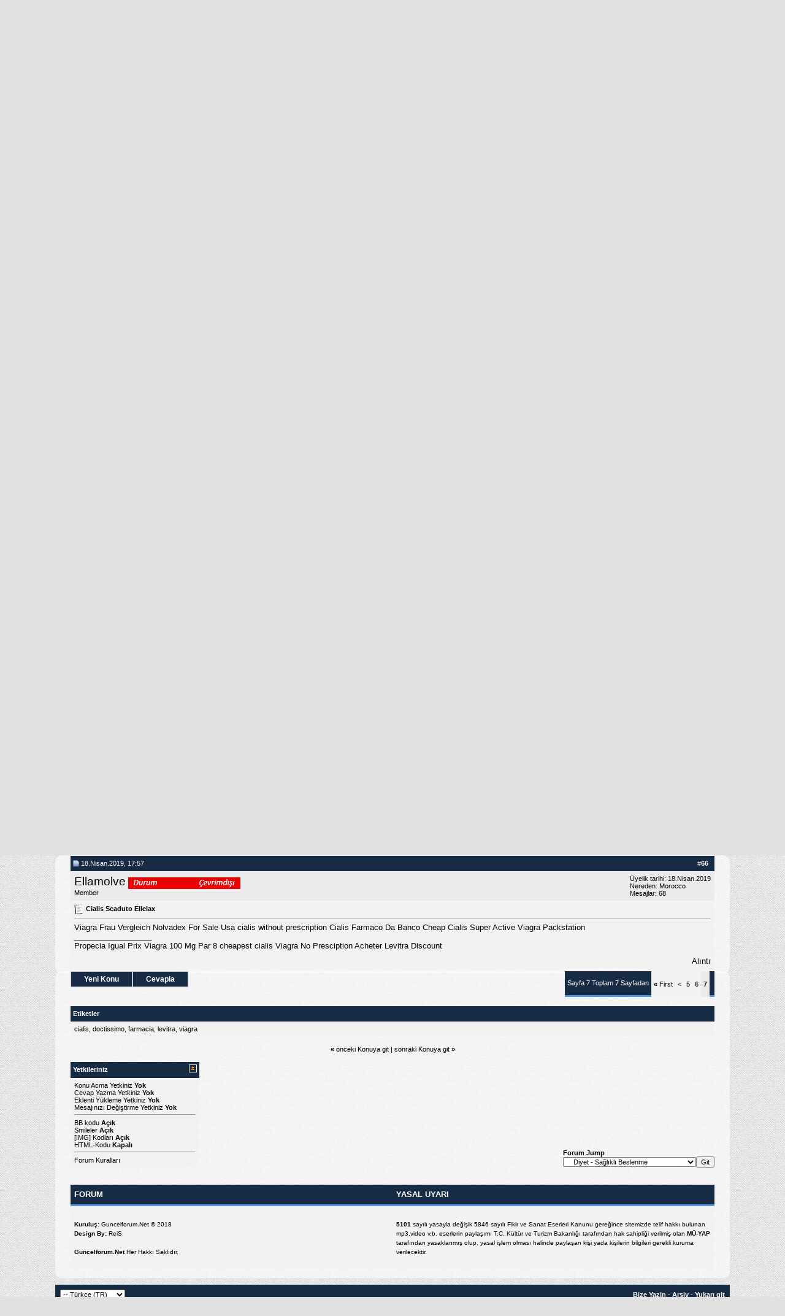

--- FILE ---
content_type: text/html; charset=Windows-1254
request_url: https://guncelforum.net/diyet-saglikli-beslenme/20683-viagra-sin-receta-levitra-ellelax-post20748.html?s=6211d4c0858d1f70cd8e4a506cd57725
body_size: 15708
content:
 <!DOCTYPE html>
<html xmlns="http://www.w3.org/1999/xhtml" dir="ltr" lang="tr">
<head>
<base href="https://guncelforum.net/" /><!--[if IE]></base><![endif]-->
	<link rel="canonical" href="https://guncelforum.net/diyet-saglikli-beslenme/20683-viagra-sin-receta-levitra-ellelax-post20748.html" />
<meta http-equiv="Content-Type" content="text/html; charset=Windows-1254" />
<meta name="generator" content="vBulletin 3.8.9" />

<meta name="keywords" content="cialis, doctissimo, farmacia, levitra, viagra,  Viagra Sin Receta Levitra Ellelax, " />
<meta name="description" content="Priligy Shop cheap cialis Buy Cialis In Ireland Zithromax Chlamydien Does Amoxicillin Treat Stds" />


<!-- CSS Stylesheet -->
<style type="text/css" id="vbulletin_css">
/**
* vBulletin 3.8.9 CSS
* Style: 'Hepmavi'; Style ID: 3
*/
body
{
	background: #E1E1E2 url(images/bg3.png);
	color: #000000;
	font: 10pt verdana, geneva, lucida, 'lucida grande', arial, helvetica, sans-serif;
}
a:link, body_alink
{
	color: #000000;
	text-decoration: none;
}
a:visited, body_avisited
{
	color: #000000;
	text-decoration: none;
}
a:hover, a:active, body_ahover
{
	color: #FF0000;
	text-decoration: underline;
}
.page
{
	background: rgba(255,255,255,0.6);
	color: #000000;
	font-family: 'Tahoma', sans-serif;
	-webkit-border-top-left-radius: 5px;
	-webkit-border-top-right-radius: 10px;
	-moz-border-radius-topleft: 10px;
	-moz-border-radius-topright: 10px;
	border-top-left-radius: 10px;
	border-top-right-radius: 10px;
	border-bottom-left-radius: 10px;
	border-bottom-right-radius: 10px;
	background-repeat: no-repeat; 
	background-attachment: fixed; 
	background-position: center; 
	background-size: cover;
}
td, th, p, li
{
	font: 10pt verdana, geneva, lucida, 'lucida grande', arial, helvetica, sans-serif;
}
.tborder
{
	background: #F2F2F2;
	color: #171717;
}
.tcat
{
	background: #182b45;
	color: #FFFFFF;
	font: bold 10pt verdana, geneva, lucida, 'lucida grande', arial, helvetica, sans-serif;
	line-height: 20px;
	text-transform: uppercase;
	border-bottom: 3px solid #519ae3;
}
.tcat a:link, .tcat_alink
{
	color: #ffffff;
	text-decoration: none;
}
.tcat a:visited, .tcat_avisited
{
	color: #ffffff;
	text-decoration: none;
}
.tcat a:hover, .tcat a:active, .tcat_ahover
{
	color: #FFFFFF;
	text-decoration: underline;
}
.thead
{
	background: #182b45;
	color: #FFFFFF;
	font: bold 11px tahoma, verdana, geneva, lucida, 'lucida grande', arial, helvetica, sans-serif;
	line-height: 17px;
}
.thead a:link, .thead_alink
{
	color: #FFFFFF;
}
.thead a:visited, .thead_avisited
{
	color: #FFFFFF;
}
.thead a:hover, .thead a:active, .thead_ahover
{
	color: #FFFFFF;
}
.tfoot
{
	background: #182b45;
	color: #FFFFFF;
	font-family: Tahoma,;
	font-weight: bold;
	padding: 8px;
}
.tfoot a:link, .tfoot_alink
{
	color: #FFFFFF;
}
.tfoot a:visited, .tfoot_avisited
{
	color: #FFFFFF;
}
.tfoot a:hover, .tfoot a:active, .tfoot_ahover
{
	color: #FFFFFF;
}
.alt1, .alt1Active
{
	background: #F2F2F2;
	color: #000000;
}
.alt2, .alt2Active
{
	background: #EBEBEB;
	color: #000000;
}
.inlinemod
{
	background: #FFFFCC;
	color: #000000;
}
.wysiwyg
{
	background: #FFFFFF;
	color: #000000;
	font: 10pt verdana, geneva, lucida, 'lucida grande', arial, helvetica, sans-serif;
	margin: 5px 10px 10px 10px;
	padding: 0px;
}
.wysiwyg a:link, .wysiwyg_alink
{
	color: #22229C;
}
.wysiwyg a:visited, .wysiwyg_avisited
{
	color: #22229C;
}
.wysiwyg a:hover, .wysiwyg a:active, .wysiwyg_ahover
{
	color: #FF4400;
}
textarea, .bginput
{
	font: 10pt verdana, geneva, lucida, 'lucida grande', arial, helvetica, sans-serif;
}
.bginput option, .bginput optgroup
{
	font-size: 10pt;
	font-family: verdana, geneva, lucida, 'lucida grande', arial, helvetica, sans-serif;
}
.button
{
	font: 11px verdana, geneva, lucida, 'lucida grande', arial, helvetica, sans-serif;
}
select
{
	font: 11px verdana, geneva, lucida, 'lucida grande', arial, helvetica, sans-serif;
}
option, optgroup
{
	font-size: 11px;
	font-family: verdana, geneva, lucida, 'lucida grande', arial, helvetica, sans-serif;
}
.smallfont
{
	font: 11px verdana, geneva, lucida, 'lucida grande', arial, helvetica, sans-serif;
}
.time
{
	color: #182b45;
}
.navbar
{
	font: 11px verdana, geneva, lucida, 'lucida grande', arial, helvetica, sans-serif;
}
.highlight
{
	color: #FF0000;
	font-weight: bold;
}
.fjsel
{
	background: #3E5C92;
	color: #E0E0F6;
}
.fjdpth0
{
	background: #F7F7F7;
	color: #000000;
}
.panel
{
	background: #E4E7F5 url(images/gradients/gradient_panel.gif) repeat-x top left;
	color: #000000;
	padding: 10px;
	border: 2px outset;
}
.panelsurround
{
	background: #D1D4E0 url(images/gradients/gradient_panelsurround.gif) repeat-x top left;
	color: #000000;
}
legend
{
	color: #153259;
	font: 11px tahoma, verdana, geneva, lucida, 'lucida grande', arial, helvetica, sans-serif;
}
.vbmenu_control
{
	background: #182b45;
	color: #FFFFFF;
	font: bold 11px tahoma, verdana, geneva, lucida, 'lucida grande', arial, helvetica, sans-serif;
	padding: 3px 6px 3px 6px;
	line-height: 35px;
	white-space: nowrap;
	border-bottom: 3px solid #519ae3;
}
.vbmenu_control a:link, .vbmenu_control_alink
{
	color: #FFFFFF;
	text-decoration: none;
}
.vbmenu_control a:visited, .vbmenu_control_avisited
{
	color: #FFFFFF;
	text-decoration: none;
}
.vbmenu_control a:hover, .vbmenu_control a:active, .vbmenu_control_ahover
{
	color: #FFFFFF;
	text-decoration: underline;
}
.vbmenu_popup
{
	background: #182b45;
	color: #FFFFFF;
	border: 0px solid #0B198C;
	
}
.vbmenu_option
{
	background: #FFFFFF;
	color: #333333;
	font: 11px verdana, geneva, lucida, 'lucida grande', arial, helvetica, sans-serif;
	white-space: nowrap;
	cursor: pointer;
}
.vbmenu_option a:link, .vbmenu_option_alink
{
	color: #182b45;
	text-decoration: none;
}
.vbmenu_option a:visited, .vbmenu_option_avisited
{
	color: #182b45;
	text-decoration: none;
}
.vbmenu_option a:hover, .vbmenu_option a:active, .vbmenu_option_ahover
{
	color: #182b45;
	text-decoration: none;
}
.vbmenu_hilite
{
	background: #182b45;
	color: #FFFFFF;
	font: 11px verdana, geneva, lucida, 'lucida grande', arial, helvetica, sans-serif;
	white-space: nowrap;
	cursor: pointer;
}
.vbmenu_hilite a:link, .vbmenu_hilite_alink
{
	color: #FFFFFF;
	text-decoration: none;
}
.vbmenu_hilite a:visited, .vbmenu_hilite_avisited
{
	color: #FFFFFF;
	text-decoration: none;
}
.vbmenu_hilite a:hover, .vbmenu_hilite a:active, .vbmenu_hilite_ahover
{
	color: #FFFFFF;
	text-decoration: none;
}
/* ***** styling for 'big' usernames on postbit etc. ***** */
.bigusername { font-size: 14pt; }

/* ***** small padding on 'thead' elements ***** */
td.thead, th.thead, div.thead { padding: 4px; }

/* ***** basic styles for multi-page nav elements */
.pagenav a { text-decoration: none; }
.pagenav td { padding: 2px 4px 2px 4px; }

/* ***** de-emphasized text */
.shade, a.shade:link, a.shade:visited { color: #777777; text-decoration: none; }
a.shade:active, a.shade:hover { color: #FF4400; text-decoration: underline; }
.tcat .shade, .thead .shade, .tfoot .shade { color: #DDDDDD; }

/* ***** define margin and font-size for elements inside panels ***** */
.fieldset { margin-bottom: 6px; }
.fieldset, .fieldset td, .fieldset p, .fieldset li { font-size: 11px; }


.UserOnline {
    font: lighter 10px "Exo",Tahoma;
    color: #fff;
    text-shadow: none;
}
.UserOnline {
    background-color: #25C66D;
    padding: 1px 5px;
    border-radius: 0px 5px 5px;
    display: block;
    float: left;
    position: relative;
    margin: 5px 0px 0px -5px;
}
ul.newsnav {
	float:right;
	clear:both;
        font:bold;
	margin:0;
	padding:0;
	width:840px;
}

ul.newsnav li {
	float:right;
	height:27px;
	list-style-type:none;
	display:inline;
	font-size:12px;
	margin-right:1px;
	padding-top:12px;
}



ul.newsnav li.inorange span {
	float:right;
	height:21px;
	width:auto;
	padding:6px 15px 0 20px;
	background:#182b45 bottom left no-repeat;
       -khtml-border-radius:4px;
       -webkit-border-radius:4px;
       -moz-border-radius:4px;
        border-radius: 4px;
}



ul.newsnav li a span {
	float:right;
	height:21px;
	width:auto;
	padding:6px 16px 0 20px;
	background:#182b45 top left no-repeat;
	cursor:pointer;
	display:block;
        color:#fff;
       -khtml-border-radius:4px;
       -webkit-border-radius:4px;
       -moz-border-radius:4px;
        border-radius: 4px;
}

ul.newsnav li a:hover {
	background-position:bottom right;
	color:#fff;
}

ul.newsnav li a:hover span {
	background-position:bottom left;
	color:#000;
}

#XstatsX { 
float: left;
widht: 32px; 
height: 32px; 
background: #21858f; 
margin-right: 5px;  
margin-left: 5px;
border: solid 1px #F5F5FF;
} 

#statsX { 
float: left;
widht: 80px; 
height: 32px; 
background: #F5F5FF; 
margin-right: 20px;   
} 

.cerceve {
    padding: 2px;
    border: double 1px #0b2f52;
    border-radius: 5px;
    -webkit-border-radius: 5px;
    -moz-border-radius: 5px;
    -khtml-border-radius: 5px;
    background-color: rgb(255, 255, 255);
}

.custom-navbar a{ 
background: transparent url(/images/breadcrumb.gif) no-repeat center right; 
text-decoration: none; 
padding-right: 8px; /*adjust bullet image padding*/ 
color: black; 
} 

.custom-navbar a:visited, .breadcrumb a:active{ 
color: black; 
}  

.custom-nav ul {
    list-style: none;
    background-color: #182b45;
    text-align: center;
    padding: 0;
    margin: 0;
    border-bottom: 4px solid #519ae3;
}
.custom-nav li {
    display: inline-block;
    margin-right: -4px;
}
.custom-nav li {
    width: 120px;
    border-bottom: none;
    height: 50px;
    line-height: 50px;
    font-size: 13px;
}
.custom-nav li {
    font-family: 'Titillium Web', sans-serif;
    font-size: 13px;
    line-height: 40px;
    height: 40px;
}
.custom-nav ul {
  list-style: none;
  background-color: #182b45;
  text-align: center;
  padding: 0;
  margin: 0;
}
.custom-nav li {
  font-family: 'Titillium Web', sans-serif;
  font-size: 13px;
  line-height: 40px;
  height: 40px;
  border-bottom: 1px solid #182b45;
}
 
.custom-nav a {
  text-decoration: none;
  color: #fff;
  display: block;
  transition: .3s background-color;
}
 
.custom-nav a:hover {
  background-color: #519ae3;
}
 
.custom-nav a.active {
  background-color: #fff;
  color: #444;
  cursor: default;
}

.mizah-s-title {
text-align: center;
background: #182b45;
border-top: solid 2px #182b45;
border-bottom: solid 2px #182b45;
color: rgb(255, 255, 255);
text-shadow: 0px 1px #2C2B2B;
}

.mizah-s-title2{
text-align: center;
background: #EDEDED;
border: solid 1px #182b45;
color: rgb(37, 70, 122);
text-shadow: 0px 1px #fff;
font-size: 14px;
font-weight: bold;
}

.mizah-s-title3{
text-align: center;
background: #CFE1FD;
border: solid 1px #2f4d65;
color: rgb(37, 70, 122);
text-shadow: 0px 1px #fff;
font-size: 14px;
}

.tooltip {
    position: absolute;
    z-index: 1070;
    display: block;
    margin: 0;
    font-family: -apple-system,BlinkMacSystemFont,"Segoe UI",Roboto,"Helvetica Neue",Arial,"Noto Sans",sans-serif,"Apple Color Emoji","Segoe UI Emoji","Segoe UI Symbol","Noto Color Emoji";
    font-style: normal;
    font-weight: 400;
    line-height: 1.5;
    text-align: left;
    text-align: start;
    text-decoration: none;
    text-shadow: none;
    text-transform: none;
    letter-spacing: normal;
    word-break: normal;
    word-spacing: normal;
    white-space: normal;
    line-break: auto;
    font-size: .875rem;
    word-wrap: break-word;
    opacity: 0;
    box-sizing: border-box;
}

.bs-tooltip-auto[x-placement^=right], .bs-tooltip-right {
    padding: 0 .4rem;
}

.fade {
    transition: opacity .15s linear;
    box-sizing: border-box;
}

.tooltip.show {
    opacity: .9;
    box-sizing: border-box;
}

.bs-tooltip-auto[x-placement^=right] .arrow, .bs-tooltip-right .arrow {
    left: 0;
    width: .4rem;
    height: .8rem;
    box-sizing: border-box;
}

.tooltip .arrow {
    position: absolute;
    display: block;
    width: .8rem;
    height: .4rem;
    box-sizing: border-box;
}

.bs-tooltip-auto[x-placement^=right] .arrow::before, .bs-tooltip-right .arrow::before {
    right: 0;
    border-width: .4rem .4rem .4rem 0;
    border-right-color: #000;
    box-sizing: border-box;
}

.tooltip .arrow::before {
    position: absolute;
    content: "";
    border-color: transparent;
    border-style: solid;
    box-sizing: border-box;
}

.tooltip-inner {
    max-width: 200px;
    padding: .25rem .5rem;
    color: #fff;
    text-align: center;
    background-color: #000;
    border-radius: .25rem;
    box-sizing: border-box;
}
.postbitbutona { background: #182b45; color: #ffffff; border: 1px solid #0c8391; font-family: Tahoma; padding: 3px 8px; cursor: pointer; }
.postbitbutona a { color: #fff; text-decoration: none; border: 1px solid #0c8391; font-family: Tahoma; padding: 3px 8px; cursor: pointer; }
.postbitbutona:hover { background: #51bac5; color: #fff; text-decoration: none;  -webkit-transition: all 500ms; -moz-transition: all 500ms; -ms-transition: all 500ms; -o-transition: all 500ms; transition: all 500ms; }

.d-butonm {
display:inline;
}
.d-butonm a {
font-family: "Trebuchet MS", Arial, Helvetica, sans-serif;
font-size:12px;
font-weight:bold;
display: block;
padding:5px 21px;
background:#182b45;
color:#fff;
float:left;
text-align:center;
border-top:1px solid  #C9C9DA;
border-right:1px solid #C9C9DA;
border-bottom:1px solid #C9C9DA;
border-left:1px solid #C9C9DA;
}
.d-butonm a:link {
color:#fff;
}
.d-butonm a:hover {
font-family: "Trebuchet MS", Arial, Helvetica, sans-serif;
font-size:12px;
font-weight:bold;
background:#2e9ba7;
color:#fff;
border-top:1px solid #C9C9DA;
border-right:1px solid #C9C9DA;
border-bottom:1px solid #C9C9DA;
border-left:1px solid #C9C9DA;
} 
.closed {
font-family: "Trebuchet MS", Arial, Helvetica, sans-serif;
font-size:12px;
font-weight:bold;
display: block;
padding:5px 21px;
background:#a72e2e;
color:#fff;
float:left;
text-align:center;
border-top:1px solid  #C9C9DA;
border-right:1px solid #C9C9DA;
border-bottom:1px solid #C9C9DA;
border-left:1px solid #C9C9DA;
}
.postbitbuton {
display:inline;
}
.postbitbuton a {
font-family: "Trebuchet MS", Arial, Helvetica, sans-serif;
font-size:12px;
font-weight:bold;
display: block;
padding:5px 21px;
background:#333;
color:#fff;
float:right;
text-align:center;
border-top:1px solid  #C9C9DA;
border-right:1px solid #C9C9DA;
border-bottom:1px solid #C9C9DA;
border-left:1px solid #C9C9DA;
}
.postbitbuton a:link {
color:#fff;
}
.postbitbuton a:hover {
font-family: "Trebuchet MS", Arial, Helvetica, sans-serif;
font-size:12px;
font-weight:bold;
background:#2e9ba7;
color:#fff;
float:right;
border-top:1px solid #C9C9DA;
border-right:1px solid #C9C9DA;
border-bottom:1px solid #C9C9DA;
border-left:1px solid #C9C9DA;
} 

.d-postbit { 
background: #FFFFFF;
border: 1px;
border-color: #ddd;
border-style: solid;
border-left: 1px;
border-left-color: #333;
border-left-style: solid;
border-bottom: 1px;
border-bottom-style: solid;
border-bottom-color: #dadada;
color: #333;
font-family: Tahoma;
font-size: 11px;
padding: 5px 5px 5px 5px;
margin-top: 2px;
}
.d-postbit:hover { 
background: #E7E7E7;
border: 1px;
border-color: #FFF;
border-style: solid;
border-left: 1px;
border-left-color: #333;
border-left-style: dotted;
border-bottom: 1px;
border-bottom-style: solid;
border-bottom-color: #dadada;
color: #000;
font-family: Tahoma;
font-size: 11px;
padding: 5px 5px 5px 5px;
margin-top: 2px;
}
.drn {
border: 3px solid #333333;
border-radius: 0px;
-moz-border-radius: 0px;
-webkit-border-radius: 0px;
transition: all 0.7s ease 0s;
width: 100px;
height: 100px;
}
.drn:hover {
border: 3px solid #1b9bff;
border-radius: 4px;
-moz-border-radius: 4px;
-webkit-border-radius: 4px;
transition: all 0.5s ease 0s;
width: 100px;
height: 100px;
}

.header_d {
	background-color: #182b45;
	width: 100%;
	height: 0px;
}
#header2 {
	background-color: #182b45;
	width: 900px;
	height: 0px;
	margin: auto;
}

a.h_box {
	display:block;
	float: right;
	background-color: #182b45;
	border: 1px solid #30a2af;
	padding: 10px;
	margin-top: 4px;
	margin-right: 4px;
        webkit-border-radius: 3px;
	font-size: 12px;
	font-family: 'Tahoma'
        font-weight: normal; 
	color: #FFFFFF;
	text-decoration: none;
}
a.h_box:visited {
	background-color: #182b45;
	border: 1px solid #0c6771;
	font-family: 'Tahoma'
        font-weight: normal; 
	color: #FFFFFF;
}
a.h_box:hover {
	background-color: #0c6771;
	color: #FFFFFF;
	border: 1px solid #ffffff;
}
.postbit-mini-box {
background: none;
    border:1px;
    border-color:#dadada;
    border-style:solid;
    border-left:1px;
    border-left-color:#dadada;
    border-left-style:solid;
    border-bottom:1px;
    border-bottom-style:solid;
    border-bottom-color:#dadada;
    color:#333;
    font-family:Tahoma;
    font-size:11px;
    padding:5px 5px 5px 5px;
    margin-top:2px;
    }

.hitap { width: 165px; border: 1px solid #eee; border-bottom: 4px solid #eee; border-right: 4px solid #eee; padding: 3px; font-family: Tahoma; font-size: 11px; font-weight: bold; text-align: center; }

.uyelik {
    display: block;
    position: fixed;
    top: 50%;
    right: 0;
    padding-left: 30px;
    padding-right: 30px;
    padding-bottom: 10px;
    padding-top: 10px;
    background: #D44637;
}

.rank {
 border: 1px solid #e07272; background: #ffc4c4; margin: 5px 3px; padding: 3px 7px; color: #960000; border-radius: 3px; } 


#raphaelistaboyut{width:1060px;margin:auto auto}#raphaelista{background:#6C7A89;height:30px;padding:5px;width:55px;float:left;margin-right:3px;margin-bottom:5px;}
#raphaelistalt{background:#e0e5e7;height:30px;padding:4px;width:127px;float:left;margin-right:7px;font-size:12px;text-align:center;color:#48596a;border:1px solid #95a5a6;}
#raphaelistaltsag{background:#e0e5e7;height:28px;padding:5px;width:132px;float:right;font-size:12px;text-align:center;color:#48596a;border:1px solid #95a5a6;}


a.kbuton{
    background:#2981E4;
    padding:5px 10px;
    text-decoration:none;
    color:#fff;
    font:bold 20px Arial, Helvetica, sans-serif;
    border-radius: 7px;
    box-shadow: 0 1px 2px #000;
    text-shadow: 0 -1px 1px rgba(0, 0, 0, 0.25);
}
a.kbuton:hover{
    background-color:#006699;
    text-shadow: 0 1px 1px rgba(0, 0, 0, 0.25);
}
a.gbuton{
    background:#3cb88e;
    padding:5px 10px;
    text-decoration:none;
    color:#fff;
    font:bold 20px Arial, Helvetica, sans-serif;
    border-radius: 7px;
    box-shadow: 0 1px 2px #000;
    text-shadow: 0 -1px 1px rgba(0, 0, 0, 0.25);
}
a.gbuton:hover{
    background-color:#19825e;
    text-shadow: 0 1px 1px rgba(0, 0, 0, 0.25);
}

.usernamecaptain {
background-image: linear-gradient(270deg, #d83b3b, #e3ed20, #20ed2d, #2082ed, #cd20ed, #20edbe, #ff1493) !important;
background-size: 1200% 1200% !important;
animation: usernamecaptain 4s linear infinite;
color: transparent;
-webkit-background-clip: text;
background-clip: text;
font-weight: 900;
}
@-moz-keyframes usernamecaptain {
0% { color: #FF1919; }
15% { color: #E019FF; }
30% { color: #4F19FF; }
45% { color: #19A7FF; }
60% { color: #19FFDC; }
75% { color: #65FF19; }
90% { color: #FFE019; }
}
@-webkit-keyframes usernamecaptain {
0% { color: #FF1919; }
15% { color: #E019FF; }
30% { color: #4F19FF; }
45% { color: #19A7FF; }
60% { color: #19FFDC; }
75% { color: #65FF19; }
90% { color: #FFE019; }
}
@-webkit-keyframes usernamecaptain {
0% {
background-position: 0% 50%
}
50% {
background-position: 100% 50%
}
100% {
background-position: 0% 50%
}
}
@-moz-keyframes usernamecaptain {
0% {
background-position: 0% 50%
}
50% {
background-position: 100% 50%
}
100% {
background-position: 0% 50%
}
}
@keyframes usernamecaptain {
0% {
background-position: 0% 50%
}
50% {
background-position: 100% 50%
}
100% {
background-position: 0% 50%
}
}@keyframes usernamecaptain {
0% {
background-position: 0% 50%
}
50% {
background-position: 100% 50%
}
100% {
background-position: 0% 50%
}
} 


.ek-postbit {  
background: #E8E8E8; 
border: 1px; 
border-color: #ddd; 
border-style: solid; 
border-left: 1px; 
border-left-color: #DBDBDB; 
border-left-style: solid; 
border-bottom: 1px; 
border-bottom-style: solid; 
border-bottom-color: #dadada; 
color: #333; 
font-family: Tahoma; 
font-size: 11px; 
padding: 5px 5px 5px 5px; 
margin-top: 2px; 
box-shadow: 1px 1px 2px #000000; 
}  
then;



.custom-navbar a{ 
background: transparent url(/images/misc/breadcrumb.gif) no-repeat center right; 
text-decoration: none; 
padding-right: 8px;  
color: navy; 
} 

.custom-navbar a:visited, .breadcrumb a:active{ 
color: navy; 
}  


.cerceve { padding: 2px; border: double 1px #0b2f52; border-radius: 2px; 
-webkit-border-radius: 2px; -moz-border-radius: 2px; -khtml-border-radius: 2px; background-color: rgba(255,255,255,0.6); }

.navyalt {
    height: 6px;
    background-image: url("https://i0.wp.com/osmanbayrak.org/blog/wp-content/uploads/2017/03/twitter-arkaplan-192.jpg?fit=1024%2C640");
}

.custom-postbit {

                }
                .custom-postbit .status {
                    text-align: center;
                    margin-bottom: 4px;
                    border: 1px solid #ddd;
                    padding: 5px;
                    background-color: rgba(255, 255, 255, 0.5);
                }
                .custom-postbit .username {
                    border: 1px solid #ddd;
                    padding: 5px;
                    text-align: center;
                    margin-bottom: 4px;
                    background-color: rgba(255, 255, 255, 0.5);
                }
                .custom-postbit .user-title, .custom-postbit .user-rank, .custom-postbit .user-avatar {
                    border: 1px solid #ddd;
                    padding: 5px;
                    text-align: center;
                    margin-bottom: 4px;
                    background-color: rgba(255, 255, 255, 0.5);
                }
                .custom-postbit .user-title, .custom-postbit .user-rank, .custom-postbit .user-avatar {
                    max-width: 100%;
                    margin-bottom: 4px;
                }
                .custom-postbit .user-title img, .custom-postbit .user-rank img, .custom-postbit .user-avatar img {
                    max-width: 100%;
                }
                .custom-postbit .user-information {
                    
                }
                .custom-postbit .user-information .user-information-item {
                    border: 1px solid #ddd;
                    padding: 8px;
                    margin-bottom: 4px;
                    background-color: rgba(255, 255, 255, 0.5);
                }
                .custom-postbit .user-information .user-information-item.text-center {
                    text-align: center;
                }
                .custom-postbit .user-information .user-information-item span {

                }
                .custom-postbit .user-activity-area .user-activity-items .user-activity-item {
                    margin: 2px 0;
                    max-width: 180px;
                }
                .transition {
                    -webkit-transition: all 300ms ease-out;
                    -moz-transition: all 300ms ease-out;
                    -o-transition: all 300ms ease-out;
                    transition: all 300ms ease-out;
                }
</style>
<link rel="stylesheet" type="text/css" href="https://guncelforum.net/clientscript/vbulletin_important.css?v=389" />


<!-- / CSS Stylesheet -->


<script type="text/javascript">
<!--
var SESSIONURL = "s=865ebda7fe8ae1d05a47a7412cdddd5b&";
var SECURITYTOKEN = "guest";
var IMGDIR_MISC = "images/mf/misc";
var vb_disable_ajax = parseInt("0", 10);
// -->
</script>
<script type="text/javascript" src="clientscript/vbulletin_global.js?v=389"></script>
<script type="text/javascript" src="clientscript/vbulletin_menu.js?v=389"></script>

<script type="application/ld+json">
{
	"@context": "http://schema.org",
	"@type": "WebSite",
	"url": "https://guncelforum.net",
	"potentialAction": {
		"@type": "SearchAction",
		"target": "https://guncelforum.net/search.php?do=process&query={search_term_string}",
		"query-input": "required name=search_term_string"
	}
}
</script>
	<title> Viagra Sin Receta Levitra Ellelax - Sayfa 7 - Guncelforum.Net</title>
	<script type="text/javascript" src="clientscript/vbulletin_post_loader.js?v=389"></script>
	<style type="text/css" id="vbulletin_showthread_css">
	<!--
	
	#tag_edit_list { list-style:none; margin:0px; padding:0px; }
	#tag_edit_list li { float:left; display:block; width:200px; }
	#tag_edit_list li.mine { font-weight:bold; }
	
	#links div { white-space: nowrap; }
	#links img { vertical-align: middle; }
	-->
	</style>
</head>
<body onload="if (document.body.scrollIntoView &amp;&amp; (window.location.href.indexOf('#') == -1 || window.location.href.indexOf('#post') &gt; -1)) { fetch_object('currentPost').scrollIntoView(true); }">
<hr color="#182b45"  size="17">

<!-- logo -->
<a name="top"></a>
<table border="0" width="1100" cellpadding="0" cellspacing="0" align="center">

	

<tr>
	<td align="center"><a href="https://guncelforum.net/?s=865ebda7fe8ae1d05a47a7412cdddd5b"><img src="https://guncelforum.net/images/mf/slogo.png" border="0" alt="Guncelforum.Net" /></a></td>





<td align="center">
		&nbsp;

<img src="https://guncelforum.net/images/mf/reklam.png" alt="guncel" width="400" height="60"  />
</a>
	&nbsp; </td>
</tr>

</table>
<!-- /logo -->

<!-- content table -->


<!-- open content container -->

<div align="center">
	<div class="page" style="width:1100px; text-align:left">
		<div style="padding:0px 25px 0px 25px" align="left">






<link rel="shortcut icon" href="https://guncelforum.net/favicon.ico" type="image/x-icon" />







<br />
<div class="custom-nav">
<ul>
<li><a href="https://guncelforum.net/"><i class="fa fa-home"></i>&nbsp;Ana Sayfa</a></a></li>

<li><a href="https://guncelforum.net/showgroups.php"><i class="fa fa-gavel"></i>&nbsp;Yönetim</a></li>

<li><a href="https://guncelforum.net/online.php"><i class="fa fa-signal"></i>&nbsp;Kimler Online</a></li>



<li><a href="https://guncelforum.net/spor-dunyasi/"><i class="fa fa-gamepad"></i>&nbsp;Spor</a></li>

<li><a href="https://guncelforum.net/kadinlarin-dunyasi/"><i class="fa fa-forumbee"></i>&nbsp;Kandınca</a></li>

<li><a href="https://guncelforum.net/haber-formu/"><i class="fa fa-file-code-o"></i>&nbsp;Haber Formu</a></li>

<li><a href="https://guncelforum.net/sendmessage.php"><i class="fa fa-phone"></i>&nbsp;İletişim</a></li>

</ul>
</div>
<br />
<!-- / top nav buttons bar -->
<table class="tborder" cellpadding="6" cellspacing="0" border="0" width="100%" align="center">
<tr>
	<td class="alt1" width="100%">
		
			<table cellpadding="0" cellspacing="0" border="0">
			<tr valign="bottom">
				<td><a href="https://guncelforum.net/diyet-saglikli-beslenme/20683-viagra-sin-receta-levitra-ellelax-post20748.html?#" onclick="history.back(1); return false;"><img src="https://guncelforum.net/images/mf/misc/navbits_start.gif" alt="Geri Git" border="0" /></a></td>
				<td>&nbsp;</td>
				
			</tr>
			<tr>
				<td class="navbar" style="font-size:10pt; padding-top:1px" colspan="3"><a href="https://guncelforum.net/diyet-saglikli-beslenme/20683-viagra-sin-receta-levitra-ellelax-post20748.html"><img class="inlineimg" src="https://guncelforum.net/images/mf/misc/navbits_finallink_ltr.gif" alt="Sayfaya güncelle" border="0" /></a> <strong></strong></td>
			</tr>
			</table>
		
	</td>

	<td class="alt2" nowrap="nowrap" style="padding:0px">
		<!-- login form -->
		<form action="https://guncelforum.net/login.php?do=login" method="post" onsubmit="md5hash(vb_login_password, vb_login_md5password, vb_login_md5password_utf, 0)">
		<script type="text/javascript" src="clientscript/vbulletin_md5.js?v=389"></script>
		<table cellpadding="0" cellspacing="3" border="0">
		<tr>
			<td class="smallfont" style="white-space: nowrap;"><label for="navbar_username">Kullanıcı Adı</label></td>
			<td><input type="text" class="bginput" style="font-size: 11px" name="vb_login_username" id="navbar_username" size="10" accesskey="u" tabindex="101" value="Kullanıcı Adı" onfocus="if (this.value == 'Kullanıcı Adı') this.value = '';" /></td>
			<td class="smallfont" nowrap="nowrap"><label for="cb_cookieuser_navbar"><input type="checkbox" name="cookieuser" value="1" tabindex="103" id="cb_cookieuser_navbar" accesskey="c" />Beni hatırla</label></td>
		</tr>
		<tr>
			<td class="smallfont"><label for="navbar_password">Şifreniz</label></td>
			<td><input type="password" class="bginput" style="font-size: 11px" name="vb_login_password" id="navbar_password" size="10" tabindex="102" /></td>
			<td><input type="submit" class="button" value="Giriş" tabindex="104" title="Lütfen öngörülen bölümlere Kullanıcı isminizi ve Şifrenizi giriniz. Yada 'Kayıt Ol'-tuşuna tıklayarak Üye olabilirsiniz." accesskey="s" /></td>
		</tr>
		</table>
		<input type="hidden" name="s" value="865ebda7fe8ae1d05a47a7412cdddd5b" />
		<input type="hidden" name="securitytoken" value="guest" />
		<input type="hidden" name="do" value="login" />
		<input type="hidden" name="vb_login_md5password" />
		<input type="hidden" name="vb_login_md5password_utf" />
		</form>
		<!-- / login form -->
	</td>

</tr>
</table>
<!-- / breadcrumb, login, pm info -->

<!-- nav buttons bar -->
<div class="tborder" style="padding:0px; border-top-width:0px">
	<table cellpadding="0" cellspacing="0" border="0" width="100%" align="center">
	<tr align="center">
		
		
		
		<td class="vbmenu_control"><i class="fa fa-paper-plane-o" aria-hidden="true"></i> <a rel="help" href="https://guncelforum.net/faq.php?s=865ebda7fe8ae1d05a47a7412cdddd5b" accesskey="5">Yardım</a></td>
		
			<td class="vbmenu_control"><i class="fa fa-users"></i> <a id="community" href="https://guncelforum.net/diyet-saglikli-beslenme/20683-viagra-sin-receta-levitra-ellelax-post20748.html?nojs=1#community" rel="nofollow" accesskey="6">Topluluk</a> <script type="text/javascript"> vbmenu_register("community"); </script></td>
		
		
			
				
				<td class="vbmenu_control"><a href="https://guncelforum.net/search.php?do=getdaily&amp;s=865ebda7fe8ae1d05a47a7412cdddd5b" accesskey="2">Bugünki Mesajlar</a></td>
				
				<td class="vbmenu_control"><i class="fa fa-search"></i> <a id="navbar_search" href="https://guncelforum.net/search.php?s=865ebda7fe8ae1d05a47a7412cdddd5b" accesskey="4" rel="nofollow">Ara</a> </td>
			
			
		
		
		
		</tr>
	</table>
</div>

<div class="reklamAlani_X" style="margin: 20px; text-align: center">
<table border="0" cellspacing="0" cellpadding="0" width="670" style="margin: 0 auto;">
	
</table>
</div>






<!-- NAVBAR POPUP MENUS -->

	
	<!-- community link menu -->
	<div class="vbmenu_popup" id="community_menu" style="display:none;margin-top:3px" align="left">
		<table cellpadding="4" cellspacing="1" border="0">
		<tr><td class="thead">Müşterek Linkler</td></tr>
		
		
		
		
		
			<tr><td class="vbmenu_option"><a href="https://guncelforum.net/members/list/?s=865ebda7fe8ae1d05a47a7412cdddd5b">Üye Listesi</a></td></tr>
		
		
		</table>
	</div>
	<!-- / community link menu -->
	
	
	
	<!-- header quick search form -->
	<div class="vbmenu_popup" id="navbar_search_menu" style="display:none;margin-top:3px" align="left">
		<table cellpadding="4" cellspacing="1" border="0">
		<tr>
			<td class="thead">Forumları ara</td>
		</tr>
		<tr>
			<td class="vbmenu_option" title="nohilite">
				<form action="https://guncelforum.net/search.php?do=process" method="post">

					<input type="hidden" name="do" value="process" />
					<input type="hidden" name="quicksearch" value="1" />
					<input type="hidden" name="childforums" value="1" />
					<input type="hidden" name="exactname" value="1" />
					<input type="hidden" name="s" value="865ebda7fe8ae1d05a47a7412cdddd5b" />
					<input type="hidden" name="securitytoken" value="guest" />
					<div><input type="text" class="bginput" name="query" size="25" tabindex="1001" /><input type="submit" class="button" value="Git" tabindex="1004" /></div>
					<div style="margin-top:6px">
						<label for="rb_nb_sp0"><input type="radio" name="showposts" value="0" id="rb_nb_sp0" tabindex="1002" checked="checked" />Konu gösterimi</label>
						&nbsp;
						<label for="rb_nb_sp1"><input type="radio" name="showposts" value="1" id="rb_nb_sp1" tabindex="1003" />Mesaj gösterimi</label>
					</div>
				</form>
			</td>
		</tr>
		
		<tr>
			<td class="vbmenu_option"><a href="https://guncelforum.net/tags/?s=865ebda7fe8ae1d05a47a7412cdddd5b" rel="nofollow">Etiket Ara</a></td>
		</tr>
		
		<tr>
			<td class="vbmenu_option"><a href="https://guncelforum.net/search.php?s=865ebda7fe8ae1d05a47a7412cdddd5b" accesskey="4" rel="nofollow">Gelişmiş Arama Yap</a></td>
		</tr>
		
		</table>
	</div>
	<!-- / header quick search form -->
	
	
	
<!-- / NAVBAR POPUP MENUS -->

<!-- PAGENAV POPUP -->
	<div class="vbmenu_popup" id="pagenav_menu" style="display:none">
		<table cellpadding="4" cellspacing="1" border="0">
		<tr>
			<td class="thead" nowrap="nowrap">Seçilene git...</td>
		</tr>
		<tr>
			<td class="vbmenu_option" title="nohilite">
			<form action="https://guncelforum.net/index.php" method="get" onsubmit="return this.gotopage()" id="pagenav_form">
				<input type="text" class="bginput" id="pagenav_itxt" style="font-size:11px" size="4" />
				<input type="button" class="button" id="pagenav_ibtn" value="Git" />
			</form>
			</td>
		</tr>
		</table>
	</div>



<!-- / PAGENAV POPUP -->











<a name="poststop" id="poststop"></a>

<!-- controls above postbits -->
<table cellpadding="0" cellspacing="0" border="0" width="100%" style="margin-bottom:3px">
<tr valign="bottom">
	
		<td class="smallfont">
	<div class="d-butonm">
		<a rel="nofollow" href="https://guncelforum.net/newthread.php?do=newthread&amp;f=204&amp;s=865ebda7fe8ae1d05a47a7412cdddd5b">Yeni Konu</a>
	</div>

	<div class="d-butonm">
		<a rel="nofollow" href="https://guncelforum.net/newreply.php?do=newreply&amp;noquote=1&amp;p=20743&amp;s=865ebda7fe8ae1d05a47a7412cdddd5b">Cevapla</a>
	</div>
</td>
		<td class="smallfont">&nbsp;</td>
	<td align="right"><div class="pagenav" align="right">
<table class="tborder" cellpadding="3" cellspacing="0" border="0">
<tr>
	<td class="vbmenu_control" style="font-weight:normal">Sayfa 7 Toplam 7 Sayfadan</td>
	<td class="alt1" nowrap="nowrap"><a rel="start" class="smallfont" href="https://guncelforum.net/diyet-saglikli-beslenme/20683-viagra-sin-receta-levitra-ellelax.html?s=865ebda7fe8ae1d05a47a7412cdddd5b" title="İlk Sayfa - Toplam 66 adet sonuctan sayfa basi 1 ile 10 arasi kadar sonuc gösteriliyor"><strong>&laquo;</strong> First</a></td>
	<td class="alt1"><a rel="prev" class="smallfont" href="https://guncelforum.net/diyet-saglikli-beslenme/20683-viagra-sin-receta-levitra-ellelax-6.html?s=865ebda7fe8ae1d05a47a7412cdddd5b" title="Önceki Sayfa - Toplam 66 adet sonuctan sayfa basi 51 ile 60 arasi kadar sonuc gösteriliyor">&lt;</a></td>
	<td class="alt1"><a class="smallfont" href="https://guncelforum.net/diyet-saglikli-beslenme/20683-viagra-sin-receta-levitra-ellelax-5.html?s=865ebda7fe8ae1d05a47a7412cdddd5b" title="Toplam 66 adet sonuctan sayfa basi 41 ile 50 arasi kadar sonuc gösteriliyor">5</a></td><td class="alt1"><a class="smallfont" href="https://guncelforum.net/diyet-saglikli-beslenme/20683-viagra-sin-receta-levitra-ellelax-6.html?s=865ebda7fe8ae1d05a47a7412cdddd5b" title="Toplam 66 adet sonuctan sayfa basi 51 ile 60 arasi kadar sonuc gösteriliyor">6</a></td>	<td class="alt2"><span class="smallfont" title="Toplam 66 adet sonuctan sayfa basi 61 ile 66 arasi kadar sonuc gösteriliyor"><strong>7</strong></span></td>
 
	
	
	<td class="vbmenu_control" title="showthread.php?s=865ebda7fe8ae1d05a47a7412cdddd5b&amp;t=20683"><a name="PageNav"></a></td>
</tr>
</table>
</div></td>
</tr>
</table>
<!-- / controls above postbits -->

<!-- toolbar -->
<table class="tborder" cellpadding="6" cellspacing="0" border="0" width="100%" align="center" style="border-bottom-width:0px">
<tr>
	<td class="tcat" width="100%">
		<div class="smallfont">
		
		&nbsp;
		</div>
	</td>
	<td class="vbmenu_control" id="threadtools" nowrap="nowrap">
		<a rel="nofollow" href="https://guncelforum.net/diyet-saglikli-beslenme/20683-viagra-sin-receta-levitra-ellelax-post20748.html?nojs=1#goto_threadtools">Seçenekler</a>
		<script type="text/javascript"> vbmenu_register("threadtools"); </script>
	</td>
	
	
	
	<td class="vbmenu_control" id="displaymodes" nowrap="nowrap">
		<a rel="nofollow" href="https://guncelforum.net/diyet-saglikli-beslenme/20683-viagra-sin-receta-levitra-ellelax-post20748.html?nojs=1#goto_displaymodes">Stil</a>
		<script type="text/javascript"> vbmenu_register("displaymodes"); </script>
	</td>
	

	

</tr>
</table>
<!-- / toolbar -->



<!-- end content table -->

		</div>
	</div>
</div>

<!-- / close content container -->
<!-- / end content table -->





<div id="posts"><!-- post #20743 -->

	<!-- open content container -->

<div align="center">
	<div class="page" style="width:1100px; text-align:left">
		<div style="padding:0px 25px 0px 25px" align="left">

	<div id="edit20743" style="padding:0px 0px 6px 0px">
	<!-- this is not the last post shown on the page -->



<table class="tborder" id="post20743" cellpadding="6" cellspacing="0" border="0" width="100%" align="center">
<tr>
	<td class="thead" >
		<div class="normal" style="float:right">
			&nbsp;
			#<a href="https://guncelforum.net/20743-post61.html?s=865ebda7fe8ae1d05a47a7412cdddd5b" target="new"  id="postcount20743" name="61"><strong>61</strong></a> &nbsp;
			
			
			
			
			
		</div>

		<div class="normal">
			<!-- status icon and date -->
			<a name="post20743"><img class="inlineimg" src="https://guncelforum.net/images/mf/statusicon/post_old.gif" alt="Alt" border="0" /></a>
			
				18.Nisan.2019, 17:54
			
			
			<!-- / status icon and date -->
		</div>
	</td>
</tr>
<tr>
	<td class="alt2" style="padding:0px">
		<!-- user info -->
		<table cellpadding="0" cellspacing="6" border="0" width="100%">
		<tr>
			
			<td nowrap="nowrap">

				<div id="postmenu_20743">
					
					<a class="bigusername" href="https://guncelforum.net/members/ellamolve.html?s=865ebda7fe8ae1d05a47a7412cdddd5b">Ellamolve</a>
					<img class="inlineimg" src="https://guncelforum.net/images/mf/statusicon/user_offline.gif" alt="Ellamolve isimli Üye şimdilik offline konumundadır" border="0" />





					<script type="text/javascript"> vbmenu_register("postmenu_20743", true); </script>
					
				</div>

				<div class="smallfont">Member</div>
				
				

			</td>
			<td width="100%">&nbsp;</td>
			<td valign="top" nowrap="nowrap">

				<div class="smallfont">
					<div>Üyelik tarihi: 18.Nisan.2019</div>
					<div>Nereden: Morocco</div>
					
					<div>
						Mesajlar: 68
					</div>
					
					
					
					
					<div>    </div>
				</div>

			</td>
		</tr>
		</table>
		<!-- / user info -->
	</td>
</tr>
<tr>
	
	<td class="alt1" id="td_post_20743">
		
	<!-- message, attachments, sig -->

		

		
			<!-- icon and title -->
			<div class="smallfont">
				<img class="inlineimg" src="https://guncelforum.net/images/icons/icon1.gif" alt="Standart" border="0" />
				<strong>Dapoxetina Precisa Receita Ellelax</strong>
			</div>
			<hr size="1" style="color:#F2F2F2; background-color:#F2F2F2" />
			<!-- / icon and title -->
		

		<!-- message -->
		<div id="post_message_20743">
			
			Priligy Shop  <a href="http://cidovir.com" target="_blank">cheap cialis</a> Buy Cialis In Ireland Zithromax Chlamydien Does Amoxicillin Treat Stds
		</div>
		<!-- / message -->

		

		
		

		
		<!-- sig -->
			<div>
				__________________<br />
				Propecia Igual Prix Viagra 100 Mg Par 8  <a href="http://purchasecial.com" target="_blank">cheapest cialis</a> Viagra No Presciption Acheter Levitra Discount
			</div>
		<!-- / sig -->
		

		

		

		<div style="margin-top: 10px" align="right">
			<!-- controls -->
			
		
		
			<a href="https://guncelforum.net/newreply.php?do=newreply&amp;p=20743&amp;s=865ebda7fe8ae1d05a47a7412cdddd5b" rel="nofollow" class="d-butonm">Alıntı</a>
		
               
                
<br/>
			
			
			
			
				
			
			
			<!-- / controls -->
		</div>

	<!-- message, attachments, sig -->

	</td>
</tr>
</table>


 
<!-- post 20743 popup menu -->
<div class="vbmenu_popup" id="postmenu_20743_menu" style="display:none;">
	<table cellpadding="4" cellspacing="1" border="0">
	<tr>
		<td class="thead">Ellamolve</td>
	</tr>
	
		<tr><td class="vbmenu_option"><a href="https://guncelforum.net/members/ellamolve.html?s=865ebda7fe8ae1d05a47a7412cdddd5b">Açık Profil bilgileri</a></td></tr>
	
	
		<tr><td class="vbmenu_option"><a href="https://guncelforum.net/private.php?do=newpm&amp;u=61&amp;s=865ebda7fe8ae1d05a47a7412cdddd5b" rel="nofollow">Ellamolve nickli üyeye özel mesaj gönderin</a></td></tr>
	
	
	
		<tr><td class="vbmenu_option"><a href="https://buycialisuss.com">Ellamolve´nin Web Sitesini ziyaret edin</a></td></tr>
	
	
		<tr><td class="vbmenu_option"><a href="https://guncelforum.net/search.php?do=finduser&amp;u=61&amp;s=865ebda7fe8ae1d05a47a7412cdddd5b" rel="nofollow">Ellamolve nickli üyeye ait bütün mesajları arattır</a></td></tr>
	
	
	
	</table>
</div>
<!-- / post 20743 popup menu -->



	</div>
	
		</div>
	</div>
</div>

<!-- / close content container -->

<!-- / post #20743 --><!-- post #20744 -->

	<!-- open content container -->

<div align="center">
	<div class="page" style="width:1100px; text-align:left">
		<div style="padding:0px 25px 0px 25px" align="left">

	<div id="edit20744" style="padding:0px 0px 6px 0px">
	<!-- this is not the last post shown on the page -->



<table class="tborder" id="post20744" cellpadding="6" cellspacing="0" border="0" width="100%" align="center">
<tr>
	<td class="thead" >
		<div class="normal" style="float:right">
			&nbsp;
			#<a href="https://guncelforum.net/20744-post62.html?s=865ebda7fe8ae1d05a47a7412cdddd5b" target="new"  id="postcount20744" name="62"><strong>62</strong></a> &nbsp;
			
			
			
			
			
		</div>

		<div class="normal">
			<!-- status icon and date -->
			<a name="post20744"><img class="inlineimg" src="https://guncelforum.net/images/mf/statusicon/post_old.gif" alt="Alt" border="0" /></a>
			
				18.Nisan.2019, 17:55
			
			
			<!-- / status icon and date -->
		</div>
	</td>
</tr>
<tr>
	<td class="alt2" style="padding:0px">
		<!-- user info -->
		<table cellpadding="0" cellspacing="6" border="0" width="100%">
		<tr>
			
			<td nowrap="nowrap">

				<div id="postmenu_20744">
					
					<a class="bigusername" href="https://guncelforum.net/members/ellamolve.html?s=865ebda7fe8ae1d05a47a7412cdddd5b">Ellamolve</a>
					<img class="inlineimg" src="https://guncelforum.net/images/mf/statusicon/user_offline.gif" alt="Ellamolve isimli Üye şimdilik offline konumundadır" border="0" />





					<script type="text/javascript"> vbmenu_register("postmenu_20744", true); </script>
					
				</div>

				<div class="smallfont">Member</div>
				
				

			</td>
			<td width="100%">&nbsp;</td>
			<td valign="top" nowrap="nowrap">

				<div class="smallfont">
					<div>Üyelik tarihi: 18.Nisan.2019</div>
					<div>Nereden: Morocco</div>
					
					<div>
						Mesajlar: 68
					</div>
					
					
					
					
					<div>    </div>
				</div>

			</td>
		</tr>
		</table>
		<!-- / user info -->
	</td>
</tr>
<tr>
	
	<td class="alt1" id="td_post_20744">
		
	<!-- message, attachments, sig -->

		

		
			<!-- icon and title -->
			<div class="smallfont">
				<img class="inlineimg" src="https://guncelforum.net/images/icons/icon1.gif" alt="Standart" border="0" />
				<strong>Kamagra Does It Work Ellelax</strong>
			</div>
			<hr size="1" style="color:#F2F2F2; background-color:#F2F2F2" />
			<!-- / icon and title -->
		

		<!-- message -->
		<div id="post_message_20744">
			
			Amoxicillin 850 Mg Side Effects Clomid Crachat Kamagra Alcool  <a href="http://mdsmeds.com" target="_blank">canadian pharmacy cialis</a> Wikipedia Viagra
		</div>
		<!-- / message -->

		

		
		

		
		<!-- sig -->
			<div>
				__________________<br />
				Propecia Igual Prix Viagra 100 Mg Par 8  <a href="http://purchasecial.com" target="_blank">cheapest cialis</a> Viagra No Presciption Acheter Levitra Discount
			</div>
		<!-- / sig -->
		

		

		

		<div style="margin-top: 10px" align="right">
			<!-- controls -->
			
		
		
			<a href="https://guncelforum.net/newreply.php?do=newreply&amp;p=20744&amp;s=865ebda7fe8ae1d05a47a7412cdddd5b" rel="nofollow" class="d-butonm">Alıntı</a>
		
               
                
<br/>
			
			
			
			
				
			
			
			<!-- / controls -->
		</div>

	<!-- message, attachments, sig -->

	</td>
</tr>
</table>


 
<!-- post 20744 popup menu -->
<div class="vbmenu_popup" id="postmenu_20744_menu" style="display:none;">
	<table cellpadding="4" cellspacing="1" border="0">
	<tr>
		<td class="thead">Ellamolve</td>
	</tr>
	
		<tr><td class="vbmenu_option"><a href="https://guncelforum.net/members/ellamolve.html?s=865ebda7fe8ae1d05a47a7412cdddd5b">Açık Profil bilgileri</a></td></tr>
	
	
		<tr><td class="vbmenu_option"><a href="https://guncelforum.net/private.php?do=newpm&amp;u=61&amp;s=865ebda7fe8ae1d05a47a7412cdddd5b" rel="nofollow">Ellamolve nickli üyeye özel mesaj gönderin</a></td></tr>
	
	
	
		<tr><td class="vbmenu_option"><a href="https://buycialisuss.com">Ellamolve´nin Web Sitesini ziyaret edin</a></td></tr>
	
	
		<tr><td class="vbmenu_option"><a href="https://guncelforum.net/search.php?do=finduser&amp;u=61&amp;s=865ebda7fe8ae1d05a47a7412cdddd5b" rel="nofollow">Ellamolve nickli üyeye ait bütün mesajları arattır</a></td></tr>
	
	
	
	</table>
</div>
<!-- / post 20744 popup menu -->



	</div>
	
		</div>
	</div>
</div>

<!-- / close content container -->

<!-- / post #20744 --><!-- post #20745 -->

	<!-- open content container -->

<div align="center">
	<div class="page" style="width:1100px; text-align:left">
		<div style="padding:0px 25px 0px 25px" align="left">

	<div id="edit20745" style="padding:0px 0px 6px 0px">
	<!-- this is not the last post shown on the page -->



<table class="tborder" id="post20745" cellpadding="6" cellspacing="0" border="0" width="100%" align="center">
<tr>
	<td class="thead" >
		<div class="normal" style="float:right">
			&nbsp;
			#<a href="https://guncelforum.net/20745-post63.html?s=865ebda7fe8ae1d05a47a7412cdddd5b" target="new"  id="postcount20745" name="63"><strong>63</strong></a> &nbsp;
			
			
			
			
			
		</div>

		<div class="normal">
			<!-- status icon and date -->
			<a name="post20745"><img class="inlineimg" src="https://guncelforum.net/images/mf/statusicon/post_old.gif" alt="Alt" border="0" /></a>
			
				18.Nisan.2019, 17:56
			
			
			<!-- / status icon and date -->
		</div>
	</td>
</tr>
<tr>
	<td class="alt2" style="padding:0px">
		<!-- user info -->
		<table cellpadding="0" cellspacing="6" border="0" width="100%">
		<tr>
			
			<td nowrap="nowrap">

				<div id="postmenu_20745">
					
					<a class="bigusername" href="https://guncelforum.net/members/ellamolve.html?s=865ebda7fe8ae1d05a47a7412cdddd5b">Ellamolve</a>
					<img class="inlineimg" src="https://guncelforum.net/images/mf/statusicon/user_offline.gif" alt="Ellamolve isimli Üye şimdilik offline konumundadır" border="0" />





					<script type="text/javascript"> vbmenu_register("postmenu_20745", true); </script>
					
				</div>

				<div class="smallfont">Member</div>
				
				

			</td>
			<td width="100%">&nbsp;</td>
			<td valign="top" nowrap="nowrap">

				<div class="smallfont">
					<div>Üyelik tarihi: 18.Nisan.2019</div>
					<div>Nereden: Morocco</div>
					
					<div>
						Mesajlar: 68
					</div>
					
					
					
					
					<div>    </div>
				</div>

			</td>
		</tr>
		</table>
		<!-- / user info -->
	</td>
</tr>
<tr>
	
	<td class="alt1" id="td_post_20745">
		
	<!-- message, attachments, sig -->

		

		
			<!-- icon and title -->
			<div class="smallfont">
				<img class="inlineimg" src="https://guncelforum.net/images/icons/icon1.gif" alt="Standart" border="0" />
				<strong>Levitra 20mg Prices Ellelax</strong>
			</div>
			<hr size="1" style="color:#F2F2F2; background-color:#F2F2F2" />
			<!-- / icon and title -->
		

		<!-- message -->
		<div id="post_message_20745">
			
			Viagra En Suisse Sans Ordonnance Cialis 20 Mg Medicament Propecia Minoxidil Pharmacy   Kosten Levitra Ihre
		</div>
		<!-- / message -->

		

		
		

		
		<!-- sig -->
			<div>
				__________________<br />
				Propecia Igual Prix Viagra 100 Mg Par 8  <a href="http://purchasecial.com" target="_blank">cheapest cialis</a> Viagra No Presciption Acheter Levitra Discount
			</div>
		<!-- / sig -->
		

		

		

		<div style="margin-top: 10px" align="right">
			<!-- controls -->
			
		
		
			<a href="https://guncelforum.net/newreply.php?do=newreply&amp;p=20745&amp;s=865ebda7fe8ae1d05a47a7412cdddd5b" rel="nofollow" class="d-butonm">Alıntı</a>
		
               
                
<br/>
			
			
			
			
				
			
			
			<!-- / controls -->
		</div>

	<!-- message, attachments, sig -->

	</td>
</tr>
</table>


 
<!-- post 20745 popup menu -->
<div class="vbmenu_popup" id="postmenu_20745_menu" style="display:none;">
	<table cellpadding="4" cellspacing="1" border="0">
	<tr>
		<td class="thead">Ellamolve</td>
	</tr>
	
		<tr><td class="vbmenu_option"><a href="https://guncelforum.net/members/ellamolve.html?s=865ebda7fe8ae1d05a47a7412cdddd5b">Açık Profil bilgileri</a></td></tr>
	
	
		<tr><td class="vbmenu_option"><a href="https://guncelforum.net/private.php?do=newpm&amp;u=61&amp;s=865ebda7fe8ae1d05a47a7412cdddd5b" rel="nofollow">Ellamolve nickli üyeye özel mesaj gönderin</a></td></tr>
	
	
	
		<tr><td class="vbmenu_option"><a href="https://buycialisuss.com">Ellamolve´nin Web Sitesini ziyaret edin</a></td></tr>
	
	
		<tr><td class="vbmenu_option"><a href="https://guncelforum.net/search.php?do=finduser&amp;u=61&amp;s=865ebda7fe8ae1d05a47a7412cdddd5b" rel="nofollow">Ellamolve nickli üyeye ait bütün mesajları arattır</a></td></tr>
	
	
	
	</table>
</div>
<!-- / post 20745 popup menu -->



	</div>
	
		</div>
	</div>
</div>

<!-- / close content container -->

<!-- / post #20745 --><!-- post #20746 -->

	<!-- open content container -->

<div align="center">
	<div class="page" style="width:1100px; text-align:left">
		<div style="padding:0px 25px 0px 25px" align="left">

	<div id="edit20746" style="padding:0px 0px 6px 0px">
	<!-- this is not the last post shown on the page -->



<table class="tborder" id="post20746" cellpadding="6" cellspacing="0" border="0" width="100%" align="center">
<tr>
	<td class="thead" >
		<div class="normal" style="float:right">
			&nbsp;
			#<a href="https://guncelforum.net/20746-post64.html?s=865ebda7fe8ae1d05a47a7412cdddd5b" target="new"  id="postcount20746" name="64"><strong>64</strong></a> &nbsp;
			
			
			
			
			
		</div>

		<div class="normal">
			<!-- status icon and date -->
			<a name="post20746"><img class="inlineimg" src="https://guncelforum.net/images/mf/statusicon/post_old.gif" alt="Alt" border="0" /></a>
			
				18.Nisan.2019, 17:56
			
			
			<!-- / status icon and date -->
		</div>
	</td>
</tr>
<tr>
	<td class="alt2" style="padding:0px">
		<!-- user info -->
		<table cellpadding="0" cellspacing="6" border="0" width="100%">
		<tr>
			
			<td nowrap="nowrap">

				<div id="postmenu_20746">
					
					<a class="bigusername" href="https://guncelforum.net/members/ellamolve.html?s=865ebda7fe8ae1d05a47a7412cdddd5b">Ellamolve</a>
					<img class="inlineimg" src="https://guncelforum.net/images/mf/statusicon/user_offline.gif" alt="Ellamolve isimli Üye şimdilik offline konumundadır" border="0" />





					<script type="text/javascript"> vbmenu_register("postmenu_20746", true); </script>
					
				</div>

				<div class="smallfont">Member</div>
				
				

			</td>
			<td width="100%">&nbsp;</td>
			<td valign="top" nowrap="nowrap">

				<div class="smallfont">
					<div>Üyelik tarihi: 18.Nisan.2019</div>
					<div>Nereden: Morocco</div>
					
					<div>
						Mesajlar: 68
					</div>
					
					
					
					
					<div>    </div>
				</div>

			</td>
		</tr>
		</table>
		<!-- / user info -->
	</td>
</tr>
<tr>
	
	<td class="alt1" id="td_post_20746">
		
	<!-- message, attachments, sig -->

		

		
			<!-- icon and title -->
			<div class="smallfont">
				<img class="inlineimg" src="https://guncelforum.net/images/icons/icon1.gif" alt="Standart" border="0" />
				<strong>Where Can Viagra Be Purchased In Canada Ellelax</strong>
			</div>
			<hr size="1" style="color:#F2F2F2; background-color:#F2F2F2" />
			<!-- / icon and title -->
		

		<!-- message -->
		<div id="post_message_20746">
			
			Priligy Cvs  <a href="http://cialcheap.com" target="_blank">canadian pharmacy cialis 20mg</a> Levitra Informacion
		</div>
		<!-- / message -->

		

		
		

		
		<!-- sig -->
			<div>
				__________________<br />
				Propecia Igual Prix Viagra 100 Mg Par 8  <a href="http://purchasecial.com" target="_blank">cheapest cialis</a> Viagra No Presciption Acheter Levitra Discount
			</div>
		<!-- / sig -->
		

		

		

		<div style="margin-top: 10px" align="right">
			<!-- controls -->
			
		
		
			<a href="https://guncelforum.net/newreply.php?do=newreply&amp;p=20746&amp;s=865ebda7fe8ae1d05a47a7412cdddd5b" rel="nofollow" class="d-butonm">Alıntı</a>
		
               
                
<br/>
			
			
			
			
				
			
			
			<!-- / controls -->
		</div>

	<!-- message, attachments, sig -->

	</td>
</tr>
</table>


 
<!-- post 20746 popup menu -->
<div class="vbmenu_popup" id="postmenu_20746_menu" style="display:none;">
	<table cellpadding="4" cellspacing="1" border="0">
	<tr>
		<td class="thead">Ellamolve</td>
	</tr>
	
		<tr><td class="vbmenu_option"><a href="https://guncelforum.net/members/ellamolve.html?s=865ebda7fe8ae1d05a47a7412cdddd5b">Açık Profil bilgileri</a></td></tr>
	
	
		<tr><td class="vbmenu_option"><a href="https://guncelforum.net/private.php?do=newpm&amp;u=61&amp;s=865ebda7fe8ae1d05a47a7412cdddd5b" rel="nofollow">Ellamolve nickli üyeye özel mesaj gönderin</a></td></tr>
	
	
	
		<tr><td class="vbmenu_option"><a href="https://buycialisuss.com">Ellamolve´nin Web Sitesini ziyaret edin</a></td></tr>
	
	
		<tr><td class="vbmenu_option"><a href="https://guncelforum.net/search.php?do=finduser&amp;u=61&amp;s=865ebda7fe8ae1d05a47a7412cdddd5b" rel="nofollow">Ellamolve nickli üyeye ait bütün mesajları arattır</a></td></tr>
	
	
	
	</table>
</div>
<!-- / post 20746 popup menu -->



	</div>
	
		</div>
	</div>
</div>

<!-- / close content container -->

<!-- / post #20746 --><!-- post #20747 -->

	<!-- open content container -->

<div align="center">
	<div class="page" style="width:1100px; text-align:left">
		<div style="padding:0px 25px 0px 25px" align="left">

	<div id="edit20747" style="padding:0px 0px 6px 0px">
	<!-- this is not the last post shown on the page -->



<table class="tborder" id="post20747" cellpadding="6" cellspacing="0" border="0" width="100%" align="center">
<tr>
	<td class="thead" >
		<div class="normal" style="float:right">
			&nbsp;
			#<a href="https://guncelforum.net/20747-post65.html?s=865ebda7fe8ae1d05a47a7412cdddd5b" target="new"  id="postcount20747" name="65"><strong>65</strong></a> &nbsp;
			
			
			
			
			
		</div>

		<div class="normal">
			<!-- status icon and date -->
			<a name="post20747"><img class="inlineimg" src="https://guncelforum.net/images/mf/statusicon/post_old.gif" alt="Alt" border="0" /></a>
			
				18.Nisan.2019, 17:57
			
			
			<!-- / status icon and date -->
		</div>
	</td>
</tr>
<tr>
	<td class="alt2" style="padding:0px">
		<!-- user info -->
		<table cellpadding="0" cellspacing="6" border="0" width="100%">
		<tr>
			
			<td nowrap="nowrap">

				<div id="postmenu_20747">
					
					<a class="bigusername" href="https://guncelforum.net/members/ellamolve.html?s=865ebda7fe8ae1d05a47a7412cdddd5b">Ellamolve</a>
					<img class="inlineimg" src="https://guncelforum.net/images/mf/statusicon/user_offline.gif" alt="Ellamolve isimli Üye şimdilik offline konumundadır" border="0" />





					<script type="text/javascript"> vbmenu_register("postmenu_20747", true); </script>
					
				</div>

				<div class="smallfont">Member</div>
				
				

			</td>
			<td width="100%">&nbsp;</td>
			<td valign="top" nowrap="nowrap">

				<div class="smallfont">
					<div>Üyelik tarihi: 18.Nisan.2019</div>
					<div>Nereden: Morocco</div>
					
					<div>
						Mesajlar: 68
					</div>
					
					
					
					
					<div>    </div>
				</div>

			</td>
		</tr>
		</table>
		<!-- / user info -->
	</td>
</tr>
<tr>
	
	<td class="alt1" id="td_post_20747">
		
	<!-- message, attachments, sig -->

		

		
			<!-- icon and title -->
			<div class="smallfont">
				<img class="inlineimg" src="https://guncelforum.net/images/icons/icon1.gif" alt="Standart" border="0" />
				<strong>Sulfa Drugs Cephalexin Categories Ellelax</strong>
			</div>
			<hr size="1" style="color:#F2F2F2; background-color:#F2F2F2" />
			<!-- / icon and title -->
		

		<!-- message -->
		<div id="post_message_20747">
			
			Precio Cialis 5 Mg 28 Comprimidos  <a href="http://bmpha.com" target="_blank">levitra medicament en france</a> Indian Pharm Inderal
		</div>
		<!-- / message -->

		

		
		

		
		<!-- sig -->
			<div>
				__________________<br />
				Propecia Igual Prix Viagra 100 Mg Par 8  <a href="http://purchasecial.com" target="_blank">cheapest cialis</a> Viagra No Presciption Acheter Levitra Discount
			</div>
		<!-- / sig -->
		

		

		

		<div style="margin-top: 10px" align="right">
			<!-- controls -->
			
		
		
			<a href="https://guncelforum.net/newreply.php?do=newreply&amp;p=20747&amp;s=865ebda7fe8ae1d05a47a7412cdddd5b" rel="nofollow" class="d-butonm">Alıntı</a>
		
               
                
<br/>
			
			
			
			
				
			
			
			<!-- / controls -->
		</div>

	<!-- message, attachments, sig -->

	</td>
</tr>
</table>


 
<!-- post 20747 popup menu -->
<div class="vbmenu_popup" id="postmenu_20747_menu" style="display:none;">
	<table cellpadding="4" cellspacing="1" border="0">
	<tr>
		<td class="thead">Ellamolve</td>
	</tr>
	
		<tr><td class="vbmenu_option"><a href="https://guncelforum.net/members/ellamolve.html?s=865ebda7fe8ae1d05a47a7412cdddd5b">Açık Profil bilgileri</a></td></tr>
	
	
		<tr><td class="vbmenu_option"><a href="https://guncelforum.net/private.php?do=newpm&amp;u=61&amp;s=865ebda7fe8ae1d05a47a7412cdddd5b" rel="nofollow">Ellamolve nickli üyeye özel mesaj gönderin</a></td></tr>
	
	
	
		<tr><td class="vbmenu_option"><a href="https://buycialisuss.com">Ellamolve´nin Web Sitesini ziyaret edin</a></td></tr>
	
	
		<tr><td class="vbmenu_option"><a href="https://guncelforum.net/search.php?do=finduser&amp;u=61&amp;s=865ebda7fe8ae1d05a47a7412cdddd5b" rel="nofollow">Ellamolve nickli üyeye ait bütün mesajları arattır</a></td></tr>
	
	
	
	</table>
</div>
<!-- / post 20747 popup menu -->



	</div>
	
		</div>
	</div>
</div>

<!-- / close content container -->

<!-- / post #20747 --><!-- post #20748 -->

	<!-- open content container -->

<div align="center">
	<div class="page" style="width:1100px; text-align:left">
		<div style="padding:0px 25px 0px 25px" align="left">

	<div id="edit20748" style="padding:0px 0px 6px 0px">
	



<table class="tborder" id="post20748" cellpadding="6" cellspacing="0" border="0" width="100%" align="center">
<tr>
	<td class="thead"  id="currentPost">
		<div class="normal" style="float:right">
			&nbsp;
			#<a href="https://guncelforum.net/20748-post66.html?s=865ebda7fe8ae1d05a47a7412cdddd5b" target="new"  id="postcount20748" name="66"><strong>66</strong></a> &nbsp;
			
			
			
			
			
		</div>

		<div class="normal">
			<!-- status icon and date -->
			<a name="post20748"><img class="inlineimg" src="https://guncelforum.net/images/mf/statusicon/post_old.gif" alt="Alt" border="0" /></a>
			
				18.Nisan.2019, 17:57
			
			
			<!-- / status icon and date -->
		</div>
	</td>
</tr>
<tr>
	<td class="alt2" style="padding:0px">
		<!-- user info -->
		<table cellpadding="0" cellspacing="6" border="0" width="100%">
		<tr>
			
			<td nowrap="nowrap">

				<div id="postmenu_20748">
					
					<a class="bigusername" href="https://guncelforum.net/members/ellamolve.html?s=865ebda7fe8ae1d05a47a7412cdddd5b">Ellamolve</a>
					<img class="inlineimg" src="https://guncelforum.net/images/mf/statusicon/user_offline.gif" alt="Ellamolve isimli Üye şimdilik offline konumundadır" border="0" />





					<script type="text/javascript"> vbmenu_register("postmenu_20748", true); </script>
					
				</div>

				<div class="smallfont">Member</div>
				
				

			</td>
			<td width="100%">&nbsp;</td>
			<td valign="top" nowrap="nowrap">

				<div class="smallfont">
					<div>Üyelik tarihi: 18.Nisan.2019</div>
					<div>Nereden: Morocco</div>
					
					<div>
						Mesajlar: 68
					</div>
					
					
					
					
					<div>    </div>
				</div>

			</td>
		</tr>
		</table>
		<!-- / user info -->
	</td>
</tr>
<tr>
	
	<td class="alt1" id="td_post_20748">
		
	<!-- message, attachments, sig -->

		

		
			<!-- icon and title -->
			<div class="smallfont">
				<img class="inlineimg" src="https://guncelforum.net/images/icons/icon1.gif" alt="Standart" border="0" />
				<strong>Cialis Scaduto Ellelax</strong>
			</div>
			<hr size="1" style="color:#F2F2F2; background-color:#F2F2F2" />
			<!-- / icon and title -->
		

		<!-- message -->
		<div id="post_message_20748">
			
			Viagra Frau Vergleich Nolvadex For Sale Usa  <a href="http://ciali5mg.com" target="_blank">cialis without prescription</a> Cialis Farmaco Da Banco Cheap Cialis Super Active Viagra Packstation
		</div>
		<!-- / message -->

		

		
		

		
		<!-- sig -->
			<div>
				__________________<br />
				Propecia Igual Prix Viagra 100 Mg Par 8  <a href="http://purchasecial.com" target="_blank">cheapest cialis</a> Viagra No Presciption Acheter Levitra Discount
			</div>
		<!-- / sig -->
		

		

		

		<div style="margin-top: 10px" align="right">
			<!-- controls -->
			
		
		
			<a href="https://guncelforum.net/newreply.php?do=newreply&amp;p=20748&amp;s=865ebda7fe8ae1d05a47a7412cdddd5b" rel="nofollow" class="d-butonm">Alıntı</a>
		
               
                
<br/>
			
			
			
			
				
			
			
			<!-- / controls -->
		</div>

	<!-- message, attachments, sig -->

	</td>
</tr>
</table>


 
<!-- post 20748 popup menu -->
<div class="vbmenu_popup" id="postmenu_20748_menu" style="display:none;">
	<table cellpadding="4" cellspacing="1" border="0">
	<tr>
		<td class="thead">Ellamolve</td>
	</tr>
	
		<tr><td class="vbmenu_option"><a href="https://guncelforum.net/members/ellamolve.html?s=865ebda7fe8ae1d05a47a7412cdddd5b">Açık Profil bilgileri</a></td></tr>
	
	
		<tr><td class="vbmenu_option"><a href="https://guncelforum.net/private.php?do=newpm&amp;u=61&amp;s=865ebda7fe8ae1d05a47a7412cdddd5b" rel="nofollow">Ellamolve nickli üyeye özel mesaj gönderin</a></td></tr>
	
	
	
		<tr><td class="vbmenu_option"><a href="https://buycialisuss.com">Ellamolve´nin Web Sitesini ziyaret edin</a></td></tr>
	
	
		<tr><td class="vbmenu_option"><a href="https://guncelforum.net/search.php?do=finduser&amp;u=61&amp;s=865ebda7fe8ae1d05a47a7412cdddd5b" rel="nofollow">Ellamolve nickli üyeye ait bütün mesajları arattır</a></td></tr>
	
	
	
	</table>
</div>
<!-- / post 20748 popup menu -->



	</div>
	
		</div>
	</div>
</div>

<!-- / close content container -->

<!-- / post #20748 --><div id="lastpost"></div></div>

<!-- start content table -->
<!-- open content container -->

<div align="center">
	<div class="page" style="width:1100px; text-align:left">
		<div style="padding:0px 25px 0px 25px" align="left">

<!-- / start content table -->

<!-- controls below postbits -->
<table cellpadding="0" cellspacing="0" border="0" width="100%" style="margin-top:-3px">
<tr valign="top">
	<td class="smallfont">
	<div class="d-butonm">
		<a rel="nofollow" href="https://guncelforum.net/newthread.php?do=newthread&amp;f=204&amp;s=865ebda7fe8ae1d05a47a7412cdddd5b">Yeni Konu</a>
	</div>

	<div class="d-butonm">
		<a rel="nofollow" href="https://guncelforum.net/newreply.php?do=newreply&amp;noquote=1&amp;p=20743&amp;s=865ebda7fe8ae1d05a47a7412cdddd5b">Cevapla</a>
	</div>
</td>
		<td class="smallfont">&nbsp;</td>

	
		<td align="right"><div class="pagenav" align="right">
<table class="tborder" cellpadding="3" cellspacing="0" border="0">
<tr>
	<td class="vbmenu_control" style="font-weight:normal">Sayfa 7 Toplam 7 Sayfadan</td>
	<td class="alt1" nowrap="nowrap"><a rel="start" class="smallfont" href="https://guncelforum.net/diyet-saglikli-beslenme/20683-viagra-sin-receta-levitra-ellelax.html?s=865ebda7fe8ae1d05a47a7412cdddd5b" title="İlk Sayfa - Toplam 66 adet sonuctan sayfa basi 1 ile 10 arasi kadar sonuc gösteriliyor"><strong>&laquo;</strong> First</a></td>
	<td class="alt1"><a rel="prev" class="smallfont" href="https://guncelforum.net/diyet-saglikli-beslenme/20683-viagra-sin-receta-levitra-ellelax-6.html?s=865ebda7fe8ae1d05a47a7412cdddd5b" title="Önceki Sayfa - Toplam 66 adet sonuctan sayfa basi 51 ile 60 arasi kadar sonuc gösteriliyor">&lt;</a></td>
	<td class="alt1"><a class="smallfont" href="https://guncelforum.net/diyet-saglikli-beslenme/20683-viagra-sin-receta-levitra-ellelax-5.html?s=865ebda7fe8ae1d05a47a7412cdddd5b" title="Toplam 66 adet sonuctan sayfa basi 41 ile 50 arasi kadar sonuc gösteriliyor">5</a></td><td class="alt1"><a class="smallfont" href="https://guncelforum.net/diyet-saglikli-beslenme/20683-viagra-sin-receta-levitra-ellelax-6.html?s=865ebda7fe8ae1d05a47a7412cdddd5b" title="Toplam 66 adet sonuctan sayfa basi 51 ile 60 arasi kadar sonuc gösteriliyor">6</a></td>	<td class="alt2"><span class="smallfont" title="Toplam 66 adet sonuctan sayfa basi 61 ile 66 arasi kadar sonuc gösteriliyor"><strong>7</strong></span></td>
 
	
	
	<td class="vbmenu_control" title="showthread.php?s=865ebda7fe8ae1d05a47a7412cdddd5b&amp;t=20683"><a name="PageNav"></a></td>
</tr>
</table>
</div>
		
		</td>
	
</tr>
</table>
<!-- / controls below postbits -->






<!-- thread tags -->
	<br />
	<table class="tborder" cellpadding="6" cellspacing="0" border="0" width="100%" align="center">
	<tr>
		<td class="thead">
			
			<a name="taglist"></a>
			<a href="https://guncelforum.net/tags/?s=865ebda7fe8ae1d05a47a7412cdddd5b">Etiketler</a>
		</td>
	</tr>
	<tr>
		<td class="alt1 smallfont" id="tag_list_cell"><a href="https://guncelforum.net/tags/cialis/?s=865ebda7fe8ae1d05a47a7412cdddd5b">cialis</a>, <a href="https://guncelforum.net/tags/doctissimo/?s=865ebda7fe8ae1d05a47a7412cdddd5b">doctissimo</a>, <a href="https://guncelforum.net/tags/farmacia/?s=865ebda7fe8ae1d05a47a7412cdddd5b">farmacia</a>, <a href="https://guncelforum.net/tags/levitra/?s=865ebda7fe8ae1d05a47a7412cdddd5b">levitra</a>, <a href="https://guncelforum.net/tags/viagra/?s=865ebda7fe8ae1d05a47a7412cdddd5b">viagra</a> <img src="https://guncelforum.net/images/mf/misc/11x11progress.gif" id="tag_form_progress" class="inlineimg" style="display:none" alt="" /></td>
	</tr>
	</table>

	<script type="text/javascript" src="clientscript/vbulletin_ajax_taglist.js?v=389"></script>
		<script type="text/javascript" src="clientscript/vbulletin_ajax_tagsugg.js?v=389"></script>
<!-- / thread tags -->





<!-- lightbox scripts -->
	<script type="text/javascript" src="clientscript/vbulletin_lightbox.js?v=389"></script>
	<script type="text/javascript">
	<!--
	vBulletin.register_control("vB_Lightbox_Container", "posts", 1);
	//-->
	</script>
<!-- / lightbox scripts -->










<!-- next / previous links -->
	<br />
	<div class="smallfont" align="center">
		<strong>&laquo;</strong>
			<a href="https://guncelforum.net/diyet-saglikli-beslenme/20683-viagra-sin-receta-levitra-ellelax-prev-thread.html?s=865ebda7fe8ae1d05a47a7412cdddd5b" rel="nofollow">önceki Konuya git</a>
			|
			<a href="https://guncelforum.net/diyet-saglikli-beslenme/20683-viagra-sin-receta-levitra-ellelax-next-thread.html?s=865ebda7fe8ae1d05a47a7412cdddd5b" rel="nofollow">sonraki Konuya git</a>
		<strong>&raquo;</strong>
	</div>
<!-- / next / previous links -->







<!-- popup menu contents -->
<br />

<!-- thread tools menu -->
<div class="vbmenu_popup" id="threadtools_menu" style="display:none">
<form action="https://guncelforum.net/postings.php?t=20683&amp;pollid=" method="post" name="threadadminform">
	<table cellpadding="4" cellspacing="1" border="0">
	<tr>
		<td class="thead">Seçenekler<a name="goto_threadtools"></a></td>
	</tr>
	<tr>
		<td class="vbmenu_option"><img class="inlineimg" src="https://guncelforum.net/images/mf/buttons/printer.gif" alt="Yazdırılabilir şekli göster" /> <a href="https://guncelforum.net/printthread.php?t=20683&amp;s=865ebda7fe8ae1d05a47a7412cdddd5b" accesskey="3" rel="nofollow">Yazdırılabilir şekli göster</a></td>
	</tr>
	
	<tr>
		<td class="vbmenu_option"><img class="inlineimg" src="https://guncelforum.net/images/mf/buttons/sendtofriend.gif" alt="Sayfayı E-Mail olarak gönder" /> <a href="https://guncelforum.net/sendmessage.php?do=sendtofriend&amp;t=20683&amp;s=865ebda7fe8ae1d05a47a7412cdddd5b" rel="nofollow">Sayfayı E-Mail olarak gönder</a></td>
	</tr>
	
	
	
	
	</table>
</form>
</div>
<!-- / thread tools menu -->

<!-- **************************************************** -->

<!-- thread display mode menu -->
<div class="vbmenu_popup" id="displaymodes_menu" style="display:none">
	<table cellpadding="4" cellspacing="1" border="0">
	<tr>
		<td class="thead">Stil<a name="goto_displaymodes"></a></td>
	</tr>
	<tr>
	
		<td class="vbmenu_option" title="nohilite"><img class="inlineimg" src="https://guncelforum.net/images/mf/buttons/mode_linear.gif" alt="Normal" /> <strong>Normal</strong></td>
	
	</tr>
	<tr>
	
		<td class="vbmenu_option"><img class="inlineimg" src="https://guncelforum.net/images/mf/buttons/mode_hybrid.gif" alt="Hybrid-Şeklinde" /> <a rel="nofollow" href="https://guncelforum.net/diyet-saglikli-beslenme/20683-viagra-sin-receta-levitra-ellelax.html?mode=hybrid&amp;s=865ebda7fe8ae1d05a47a7412cdddd5b">Hybrid-Şeklinde gösterime geç</a></td>
	
	</tr>
	<tr>
	
		<td class="vbmenu_option"><img class="inlineimg" src="https://guncelforum.net/images/mf/buttons/mode_threaded.gif" alt="Ağaç şeklinde" /> <a rel="nofollow" href="https://guncelforum.net/diyet-saglikli-beslenme/20683-viagra-sin-receta-levitra-ellelax-post20743.html?mode=threaded&amp;s=865ebda7fe8ae1d05a47a7412cdddd5b#post20743">Ağaç şeklinde gösterime geç</a></td>
	
	</tr>
	</table>
</div>
<!-- / thread display mode menu -->

<!-- **************************************************** -->



<!-- **************************************************** -->



<!-- / popup menu contents -->


<!-- forum rules and admin links -->
<table cellpadding="0" cellspacing="0" border="0" width="100%" align="center">
<tr valign="bottom">
	<td width="100%" valign="top">
		<table class="tborder" cellpadding="6" cellspacing="0" border="0" width="210">
<thead>
<tr>
	<td class="thead">
		<a style="float:right" href="https://guncelforum.net/diyet-saglikli-beslenme/20683-viagra-sin-receta-levitra-ellelax-post20748.html?#top" onclick="return toggle_collapse('forumrules')"><img id="collapseimg_forumrules" src="https://guncelforum.net/images/mf/buttons/collapse_thead.gif" alt="" border="0" /></a>
		Yetkileriniz
	</td>
</tr>
</thead>
<tbody id="collapseobj_forumrules" style="">
<tr>
	<td class="alt1" nowrap="nowrap"><div class="smallfont">
		
		<div>Konu Acma Yetkiniz <strong>Yok</strong></div>
		<div>Cevap Yazma Yetkiniz <strong>Yok</strong></div>
		<div>Eklenti Yükleme Yetkiniz  <strong>Yok</strong></div>
		<div>Mesajınızı Değiştirme Yetkiniz  <strong>Yok</strong></div>
		<hr />
		
		<div><a rel="nofollow" href="https://guncelforum.net/misc.php?misc.php?s=865ebda7fe8ae1d05a47a7412cdddd5b&amp;do=bbcodedo=bbcode" target="_blank">BB kodu</a> <strong>Açık</strong></div>
		<div><a rel="nofollow" href="https://guncelforum.net/misc.php?do=showsmilies&amp;s=865ebda7fe8ae1d05a47a7412cdddd5b" target="_blank">Smileler</a>  <strong>Açık</strong></div>
		<div><a rel="nofollow" href="https://guncelforum.net/misc.php?do=bbcode&amp;s=865ebda7fe8ae1d05a47a7412cdddd5b#imgcode" target="_blank">[IMG]</a> Kodları <strong>Açık</strong></div>
		<div>HTML-Kodu <strong>Kapalı</strong></div>
		<hr />
		<div><a href="https://guncelforum.net/register.php" target="_blank">Forum Kuralları</a></div>
	</div></td>
</tr>
</tbody>
</table>
	</td>
	<td class="smallfont" align="right">
		<table cellpadding="0" cellspacing="0" border="0">
		
		<tr>
			<td>
			<div class="smallfont" style="text-align:left; white-space:nowrap">
	<form action="https://guncelforum.net/forumdisplay.php" method="get">
	<input type="hidden" name="s" value="865ebda7fe8ae1d05a47a7412cdddd5b" />
	<input type="hidden" name="daysprune" value="" />
	<strong>Forum Jump</strong><br />
	<select name="f" onchange="this.form.submit();">
		<optgroup label="Bölümler">
			<option value="cp" >Üye Kontrol Paneli</option>
			<option value="pm" >Özel Mesajlar</option>
			<option value="subs" >Abonelikler</option>
			<option value="wol" >Kimler Online</option>
			<option value="search" >Forumları ara</option>
			<option value="home" >Anasayfa</option>
		</optgroup>
		
		<optgroup label="Forumlar">
		<option value="1" class="fjdpth0" > GENEL VE GÜNCEL KATEGORİ</option>
<option value="2" class="fjdpth1" >&nbsp; &nbsp;  Haber Formu</option>
<option value="3" class="fjdpth2" >&nbsp; &nbsp; &nbsp; &nbsp;  Son Dakika</option>
<option value="8" class="fjdpth2" >&nbsp; &nbsp; &nbsp; &nbsp;  Güncel Haberler</option>
<option value="10" class="fjdpth2" >&nbsp; &nbsp; &nbsp; &nbsp;  Magazin Haberleri</option>
<option value="296" class="fjdpth2" >&nbsp; &nbsp; &nbsp; &nbsp;  Spor Dünyası</option>
<option value="297" class="fjdpth3" >&nbsp; &nbsp; &nbsp; &nbsp; &nbsp; &nbsp;  Futbol</option>
<option value="298" class="fjdpth4" >&nbsp; &nbsp; &nbsp; &nbsp; &nbsp; &nbsp; &nbsp; &nbsp;  Süper Lig</option>
<option value="300" class="fjdpth4" >&nbsp; &nbsp; &nbsp; &nbsp; &nbsp; &nbsp; &nbsp; &nbsp;  Diğer Takımlar</option>
<option value="301" class="fjdpth4" >&nbsp; &nbsp; &nbsp; &nbsp; &nbsp; &nbsp; &nbsp; &nbsp;  Avrupa Ligleri</option>
<option value="305" class="fjdpth3" >&nbsp; &nbsp; &nbsp; &nbsp; &nbsp; &nbsp;  Trabzonspor</option>
<option value="302" class="fjdpth3" >&nbsp; &nbsp; &nbsp; &nbsp; &nbsp; &nbsp;  Fenerbahçe</option>
<option value="303" class="fjdpth3" >&nbsp; &nbsp; &nbsp; &nbsp; &nbsp; &nbsp;  Galatasaray</option>
<option value="304" class="fjdpth3" >&nbsp; &nbsp; &nbsp; &nbsp; &nbsp; &nbsp;  Beşiktaş</option>
<option value="371" class="fjdpth1" >&nbsp; &nbsp;  Sinema Haberleri</option>
<option value="7" class="fjdpth1" >&nbsp; &nbsp;  Dizi Haberleri</option>
<option value="372" class="fjdpth1" >&nbsp; &nbsp;  Sosyal Medya</option>
<option value="11" class="fjdpth1" >&nbsp; &nbsp;  Tarihte Bugün</option>
<option value="33" class="fjdpth0" > Hobi &amp; Eğlence</option>
<option value="25" class="fjdpth1" >&nbsp; &nbsp;  Astroloji</option>
<option value="12" class="fjdpth1" >&nbsp; &nbsp;  Burç Yorumları</option>
<option value="13" class="fjdpth2" >&nbsp; &nbsp; &nbsp; &nbsp;  Koç</option>
<option value="14" class="fjdpth2" >&nbsp; &nbsp; &nbsp; &nbsp;  Boğa</option>
<option value="15" class="fjdpth2" >&nbsp; &nbsp; &nbsp; &nbsp;  İkizler</option>
<option value="16" class="fjdpth2" >&nbsp; &nbsp; &nbsp; &nbsp;  Yengeç</option>
<option value="17" class="fjdpth2" >&nbsp; &nbsp; &nbsp; &nbsp;  Aslan</option>
<option value="18" class="fjdpth2" >&nbsp; &nbsp; &nbsp; &nbsp;  Başak</option>
<option value="19" class="fjdpth2" >&nbsp; &nbsp; &nbsp; &nbsp;  Terazi</option>
<option value="20" class="fjdpth2" >&nbsp; &nbsp; &nbsp; &nbsp;  Akrep</option>
<option value="21" class="fjdpth2" >&nbsp; &nbsp; &nbsp; &nbsp;  Yay</option>
<option value="22" class="fjdpth2" >&nbsp; &nbsp; &nbsp; &nbsp;  Oğlak</option>
<option value="23" class="fjdpth2" >&nbsp; &nbsp; &nbsp; &nbsp;  Kova</option>
<option value="24" class="fjdpth2" >&nbsp; &nbsp; &nbsp; &nbsp;  Balık</option>
<option value="34" class="fjdpth1" >&nbsp; &nbsp;  Biliyor musun?</option>
<option value="35" class="fjdpth2" >&nbsp; &nbsp; &nbsp; &nbsp;  Pratik Bilgiler</option>
<option value="36" class="fjdpth2" >&nbsp; &nbsp; &nbsp; &nbsp;  İlginç Olaylar ve Yazılar</option>
<option value="37" class="fjdpth2" >&nbsp; &nbsp; &nbsp; &nbsp;  Zeka Soruları</option>
<option value="39" class="fjdpth2" >&nbsp; &nbsp; &nbsp; &nbsp;  Doğru Bilinen Hatalar</option>
<option value="40" class="fjdpth2" >&nbsp; &nbsp; &nbsp; &nbsp;  Bilinmeyen Gerçekler</option>
<option value="53" class="fjdpth1" >&nbsp; &nbsp;  Hobiler ve El Sanatlar</option>
<option value="26" class="fjdpth1" >&nbsp; &nbsp;  Rüya Tabirleri</option>
<option value="27" class="fjdpth1" >&nbsp; &nbsp;  Fal Dünyası</option>
<option value="172" class="fjdpth0" > AŞK Ve SEVGİ</option>
<option value="174" class="fjdpth1" >&nbsp; &nbsp;  Hikayeler</option>
<option value="175" class="fjdpth2" >&nbsp; &nbsp; &nbsp; &nbsp;  Bilge Sözler</option>
<option value="176" class="fjdpth2" >&nbsp; &nbsp; &nbsp; &nbsp;  Türkü Hikayeleri</option>
<option value="177" class="fjdpth2" >&nbsp; &nbsp; &nbsp; &nbsp;  Kısa Hikayeler</option>
<option value="178" class="fjdpth1" >&nbsp; &nbsp;  Aşk ve Sevgi Köşesi</option>
<option value="179" class="fjdpth2" >&nbsp; &nbsp; &nbsp; &nbsp;  Güzel Sözler</option>
<option value="180" class="fjdpth2" >&nbsp; &nbsp; &nbsp; &nbsp;  Aşk Mektupları</option>
<option value="181" class="fjdpth1" >&nbsp; &nbsp;  Şiir Köşesi</option>
<option value="182" class="fjdpth2" >&nbsp; &nbsp; &nbsp; &nbsp;  Resimli Şiirler</option>
<option value="183" class="fjdpth2" >&nbsp; &nbsp; &nbsp; &nbsp;  Akrostiş Şiirler</option>
<option value="184" class="fjdpth2" >&nbsp; &nbsp; &nbsp; &nbsp;  Ünlü Şairlerin Şiirleri</option>
<option value="185" class="fjdpth2" >&nbsp; &nbsp; &nbsp; &nbsp;  Sizin Şiirleriniz</option>
<option value="186" class="fjdpth1" >&nbsp; &nbsp;  Aşk Doktorunuz</option>
<option value="187" class="fjdpth0" > Yaşam ve Sağlık</option>
<option value="188" class="fjdpth1" >&nbsp; &nbsp;  Belirli Hastalıklar</option>
<option value="189" class="fjdpth2" >&nbsp; &nbsp; &nbsp; &nbsp;  Ağız Diş Sağlığı</option>
<option value="190" class="fjdpth2" >&nbsp; &nbsp; &nbsp; &nbsp;  Göz Sağlığı</option>
<option value="191" class="fjdpth2" >&nbsp; &nbsp; &nbsp; &nbsp;  İlaçlar ve Yan Etkileri</option>
<option value="192" class="fjdpth2" >&nbsp; &nbsp; &nbsp; &nbsp;  Genel Cerrahi</option>
<option value="193" class="fjdpth2" >&nbsp; &nbsp; &nbsp; &nbsp;  Engellilerin Özgür Dünyası</option>
<option value="194" class="fjdpth2" >&nbsp; &nbsp; &nbsp; &nbsp;  Kalp- Damar Hastalıkları</option>
<option value="195" class="fjdpth2" >&nbsp; &nbsp; &nbsp; &nbsp;  Çocuk Sağlığı</option>
<option value="196" class="fjdpth2" >&nbsp; &nbsp; &nbsp; &nbsp;  Diyabet Hastalığı</option>
<option value="197" class="fjdpth2" >&nbsp; &nbsp; &nbsp; &nbsp;  Genel Bilgiler</option>
<option value="198" class="fjdpth2" >&nbsp; &nbsp; &nbsp; &nbsp;  Erkek ve Kadın Hastalıkları</option>
<option value="199" class="fjdpth2" >&nbsp; &nbsp; &nbsp; &nbsp;  Plastik Estetik Cerrahi</option>
<option value="200" class="fjdpth2" >&nbsp; &nbsp; &nbsp; &nbsp;  Kulak Burun Boğaz Sağlığı</option>
<option value="201" class="fjdpth2" >&nbsp; &nbsp; &nbsp; &nbsp;  Ruh &amp; Sinir Hastalıkları</option>
<option value="202" class="fjdpth2" >&nbsp; &nbsp; &nbsp; &nbsp;  Diğer Hastalıklar</option>
<option value="203" class="fjdpth1" >&nbsp; &nbsp;  Aile ve Çocuk</option>
<option value="204" class="fjsel" selected="selected">&nbsp; &nbsp;  Diyet - Sağlıklı Beslenme</option>
<option value="205" class="fjdpth1" >&nbsp; &nbsp;  Genel Sağlık ve Püf Noktalar</option>
<option value="206" class="fjdpth2" >&nbsp; &nbsp; &nbsp; &nbsp;  Alternatif Tıp ve Şifalı Bitkiler</option>
<option value="207" class="fjdpth2" >&nbsp; &nbsp; &nbsp; &nbsp;  Genel Bilgiler</option>
<option value="208" class="fjdpth2" >&nbsp; &nbsp; &nbsp; &nbsp;  Şifalı Taşlar</option>
<option value="209" class="fjdpth0" > Kadınların Dünyası</option>
<option value="228" class="fjdpth1" >&nbsp; &nbsp;  Yemek Tarifleri</option>
<option value="229" class="fjdpth2" >&nbsp; &nbsp; &nbsp; &nbsp;  Hamur İşleri</option>
<option value="230" class="fjdpth2" >&nbsp; &nbsp; &nbsp; &nbsp;  Zeytin Yağlılar</option>
<option value="231" class="fjdpth2" >&nbsp; &nbsp; &nbsp; &nbsp;  Etli Yemekler</option>
<option value="232" class="fjdpth2" >&nbsp; &nbsp; &nbsp; &nbsp;  Tavuk ve Deniz Ürünleri</option>
<option value="233" class="fjdpth2" >&nbsp; &nbsp; &nbsp; &nbsp;  Tatlılar - Kekler - Kurabiyeler</option>
<option value="234" class="fjdpth2" >&nbsp; &nbsp; &nbsp; &nbsp;  Çorbalar</option>
<option value="235" class="fjdpth2" >&nbsp; &nbsp; &nbsp; &nbsp;  Pilavlar</option>
<option value="236" class="fjdpth2" >&nbsp; &nbsp; &nbsp; &nbsp;  Makarnalar</option>
<option value="237" class="fjdpth2" >&nbsp; &nbsp; &nbsp; &nbsp;  Salatalar</option>
<option value="238" class="fjdpth2" >&nbsp; &nbsp; &nbsp; &nbsp;  Soslar</option>
<option value="239" class="fjdpth2" >&nbsp; &nbsp; &nbsp; &nbsp;  Yöresel Yemekler</option>
<option value="240" class="fjdpth2" >&nbsp; &nbsp; &nbsp; &nbsp;  İçecekler</option>
<option value="241" class="fjdpth2" >&nbsp; &nbsp; &nbsp; &nbsp;  Konserveler</option>
<option value="242" class="fjdpth2" >&nbsp; &nbsp; &nbsp; &nbsp;  Turşular</option>
<option value="243" class="fjdpth2" >&nbsp; &nbsp; &nbsp; &nbsp;  Dünya Mutfakları</option>
<option value="244" class="fjdpth2" >&nbsp; &nbsp; &nbsp; &nbsp;  Reçel Tarifleri</option>
<option value="245" class="fjdpth2" >&nbsp; &nbsp; &nbsp; &nbsp;  Mutfakta Püf Noktalar</option>
<option value="211" class="fjdpth1" >&nbsp; &nbsp;  Kadınların Dünyası</option>
<option value="216" class="fjdpth2" >&nbsp; &nbsp; &nbsp; &nbsp;  Evlilik ve Cinsel Yaşam</option>
<option value="217" class="fjdpth2" >&nbsp; &nbsp; &nbsp; &nbsp;  Anne ve Çocuk</option>
<option value="218" class="fjdpth2" >&nbsp; &nbsp; &nbsp; &nbsp;  Genel Bilgiler</option>
<option value="219" class="fjdpth2" >&nbsp; &nbsp; &nbsp; &nbsp;  Anne ve Bebek Sağlığı</option>
<option value="220" class="fjdpth2" >&nbsp; &nbsp; &nbsp; &nbsp;  Gelinlerin Dünyası</option>
<option value="221" class="fjdpth2" >&nbsp; &nbsp; &nbsp; &nbsp;  Egzersiz</option>
<option value="222" class="fjdpth2" >&nbsp; &nbsp; &nbsp; &nbsp;  Örgü Dantel ve Elişi</option>
<option value="212" class="fjdpth1" >&nbsp; &nbsp;  Çocuklara Özel</option>
<option value="223" class="fjdpth2" >&nbsp; &nbsp; &nbsp; &nbsp;  Çocuk Masalları</option>
<option value="224" class="fjdpth2" >&nbsp; &nbsp; &nbsp; &nbsp;  Boyama Sayfaları</option>
<option value="225" class="fjdpth2" >&nbsp; &nbsp; &nbsp; &nbsp;  Çocuk Giyim ve Moda</option>
<option value="226" class="fjdpth2" >&nbsp; &nbsp; &nbsp; &nbsp;  Çocuk Şarkıları</option>
<option value="227" class="fjdpth2" >&nbsp; &nbsp; &nbsp; &nbsp;  Okul Öncesi Eğitim ve Etkinlikleri</option>
<option value="210" class="fjdpth1" >&nbsp; &nbsp;  Güzellik - Moda</option>
<option value="213" class="fjdpth2" >&nbsp; &nbsp; &nbsp; &nbsp;  Vücut - Cilt Bakımı</option>
<option value="214" class="fjdpth2" >&nbsp; &nbsp; &nbsp; &nbsp;  Saç - Makyaj Bakımı</option>
<option value="215" class="fjdpth2" >&nbsp; &nbsp; &nbsp; &nbsp;  Çanta - Ayakkabı</option>
<option value="247" class="fjdpth1" >&nbsp; &nbsp;  Ev ve Dekorasyon</option>
<option value="248" class="fjdpth1" >&nbsp; &nbsp;  Estetik ve Estetik Cerrahi</option>
<option value="249" class="fjdpth2" >&nbsp; &nbsp; &nbsp; &nbsp;  Yüz Estetiği</option>
<option value="250" class="fjdpth2" >&nbsp; &nbsp; &nbsp; &nbsp;  Genital Estetik</option>
<option value="251" class="fjdpth2" >&nbsp; &nbsp; &nbsp; &nbsp;  Lazer Epilasyon</option>
<option value="252" class="fjdpth2" >&nbsp; &nbsp; &nbsp; &nbsp;  Vücut Estetiği</option>
<option value="253" class="fjdpth2" >&nbsp; &nbsp; &nbsp; &nbsp;  Burun Estetiği</option>

		</optgroup>
		
	</select><input type="submit" class="button" value="Git"  />
	</form>
</div>
			</td>
		</tr>
		</table>
	</td>
</tr>
</table>
<!-- /forum rules and admin links -->

<br />







<p align="center"><font size="1">





<table class="tborder" cellpadding="6" cellspacing="0" border="0" width="100%" align="center"> 
<thead> 
<tr> 
        <td class="tcat" align="left" width="50%">Forum</td> 
        <td class="tcat" align="left" width="50%">Yasal Uyarı</td> 
</tr> 
</thead> 
<tbody> 
<tr> 

<td class="alt1" align="left" valign="top"> 
<font size="1">
<!-- Do not remove this copyright notice --> 
    
 
    <!-- Do not remove this copyright notice --> 

    <!-- Do not remove cronimage or your scheduled tasks will cease to function --> 
    <img src="https://guncelforum.net/cron.php?s=865ebda7fe8ae1d05a47a7412cdddd5b&amp;rand=1769916322" alt="" width="1" height="1" border="0" /> 
    <!-- Do not remove cronimage or your scheduled tasks will cease to function -->  
<br />
<strong>Kuruluş:</strong> Guncelforum.Net © 2018<br />
<strong>Design By:</strong> ReiS <br /><br />
<strong>Guncelforum.Net</strong> Her Hakkı Saklıdır.<br />
<br />

        </td> 
         <div style="display: none;">
<a href=”https://www.ferizli.net”>Ferizli Haber</a>

<a href=”https://kaynarca.net”>Kaynarca Haber</a>
<a href=”https://hemenindir.net”>Hemen İndir</a>
<a href=”https://indirin.net”>indirin.net</a>

</div>


<div style="display: none;">
<a href="http://www.bayanur.com/" rel="dofollow" title="ankara escort">ankara escort</a>
<a href="http://ankaraescortbayan.com/" title="ankara escort">ankara escort</a>
<a href="http://www.ankaraaltin.com" rel="dofollow" title="ankara escort">ankara escort</a>
<a href="http://www.ankaraaltin.com/" rel="dofollow" title="çankaya escort">çankaya escort</a>
<a href="http://www.ankaraaltin.com/" rel="dofollow" title="ankara otele gelen escort">ankara otele gelen escort</a>
<a href="http://www.eryamanrentacar.com/" rel="dofollow" title="eryaman escort">eryaman escort</a>
<a href="http://www.sincanburada.com/" rel="dofollow" title="eryaman escort">eryaman escort</a>  
<a href="http://www.sincanburada.com/" rel="dofollow" title="ankara escort">ankara escort</a>  
<a href="http://www.eryamanda.com" rel="dofollow" title="eryaman escort">eryaman escort</a>
<a href="http://www.ankaraaltin.com/" rel="dofollow" title="kızılay escort">kızılay escort</a>
<a href="http://www.ankaraescortuz.com/" rel="dofollow" title="escort ankara">escort ankara</a>
<a href="http://www.bayanur.com/k/cankaya-escort" rel="dofollow" title="çankaya escort">çankaya escort</a>
<a href="http://www.bayanur.com/k/kizilay-escort" rel="dofollow" title="kızılay escort">kızılay escort</a>
<a href="http://www.escortsankara.com/ad-category/ankara-escort/" rel="dofollow" title="ankara eskort">ankara eskort</a>
<a href="https://www.boxbilisim.com" title="Antalya Seo">Antalya Seo</a>
		<a href="https://www.vovoyo.com" title="tesbih">tesbih</a>
</div>

 <div style="display: none;">
	<a href="https://www.hdflim.net/" title="flim izle">Flim izle</a>
	<a href="https://sexkitabi.net" title="Sex Hikayeleri">Sex Hikayeleri</a>		
	<a href="https://dizitivi.org/" title="Online dizi izle">Online Dizi izle</a>
<a href="https://filmaki.net/category/yesilcam-filmleri-izle/" title="Yeşilçam Filmleri">Yeşilçam Filmleri</a>
<a title="Ataşehir Escort" href="https://www.atasehirmos.com/" rel="dofollow">Ataşehir Escort</a>
<a title="ankara escort" href="https://kadinguzelligi.com" rel="dofollow">ankara escort</a>
</div>



<td class="alt1" align="left" valign="top">    
<font size="1px">

<br />
<strong>5101</strong> sayılı yasayla değişik 5846 sayılı Fikir ve Sanat Eserleri Kanunu gereğince sitemizde telif hakkı bulunan mp3,video v.b. eserlerin paylaşımı T.C. Kültür ve Turizm Bakanlığı tarafından hak sahipliği verilmiş olan <strong>MÜ-YAP</strong> tarafından yasaklanmış olup, yasal işlem olması halinde paylaşan kişi yada kişilerin bilgileri gerekli kuruma verilecektir.
 </font>
   
        </td> 
</tr> 
</tbody> 
</table> 
<br />  

		</div>
	</div>
</div>

<!-- / close content container -->
<!-- /content area table -->

<form action="https://guncelforum.net/index.php" method="get" style="clear:left">

<table cellpadding="6" cellspacing="0" border="0" width="1100" class="page" align="center">
<tr>
	
	
		<td class="tfoot">
			<select name="langid" onchange="switch_id(this, 'lang')">
				<optgroup label="Dili seç">
					<option value="1" class="" >-- English (US)</option>
<option value="2" class="" selected="selected">-- Türkçe (TR)</option>

				</optgroup>
			</select>
		</td>
	
<br />
	<td class="tfoot" align="right" width="100%">
		<div class="smallfont">
			<strong>
				<a href="https://guncelforum.net/sendmessage.php?s=865ebda7fe8ae1d05a47a7412cdddd5b" rel="nofollow" accesskey="9">Bize Yazin</a> -
				
				
				<a href="https://guncelforum.net/archive/index.php">Arşiv</a> -
				
				
				
				<a href="https://guncelforum.net/diyet-saglikli-beslenme/20683-viagra-sin-receta-levitra-ellelax-post20748.html?#top" onclick="self.scrollTo(0, 0); return false;">Yukarı git</a>
			</strong>
		</div>
	</td>
</tr>
</table>

<br />


</form>




<script type="text/javascript">
<!--
	// Main vBulletin Javascript Initialization
	vBulletin_init();
//-->
</script>


<script>
window.dataLayer = window.dataLayer || [];
function gtag(){dataLayer.push(arguments);}
gtag('js', new Date());

gtag('config', 'UA-131031052-1');
</script>

<style>
.yukari_git{
width:82px;
height:80px;
text-indent:-9999px;
opacity:0.3;
position:fixed;
bottom:40px;
right:20px;
display:none;
background:url('https://guncelforum.net/yukari.png') no-repeat
}


.yukari_git:hover{
opacity:0.9
}


</style>
<a href="https://guncelforum.net/diyet-saglikli-beslenme/20683-viagra-sin-receta-levitra-ellelax-post20748.html?#" class="yukari_git" title="Go to UP" style="display: inline;">Yukarı Fırlat</a>

<script src="https://code.jquery.com/jquery-3.3.1.slim.min.js" integrity="sha384-q8i/X+965DzO0rT7abK41JStQIAqVgRVzpbzo5smXKp4YfRvH+8abtTE1Pi6jizo" crossorigin="anonymous"></script>
<script src="https://cdnjs.cloudflare.com/ajax/libs/popper.js/1.14.6/umd/popper.min.js" integrity="sha384-wHAiFfRlMFy6i5SRaxvfOCifBUQy1xHdJ/yoi7FRNXMRBu5WHdZYu1hA6ZOblgut" crossorigin="anonymous"></script>
<script src="https://stackpath.bootstrapcdn.com/bootstrap/4.2.1/js/bootstrap.min.js" integrity="sha384-B0UglyR+jN6CkvvICOB2joaf5I4l3gm9GU6Hc1og6Ls7i6U/mkkaduKaBhlAXv9k" crossorigin="anonymous"></script>

<script>
$(function () {
  $('[data-toggle="tooltip"]').tooltip()
})
</script>

<!-- temp -->
<div style="display:none">
	<!-- thread rate -->
	
		
	
	<!-- / thread rate -->
</div>

<script defer src="https://static.cloudflareinsights.com/beacon.min.js/vcd15cbe7772f49c399c6a5babf22c1241717689176015" integrity="sha512-ZpsOmlRQV6y907TI0dKBHq9Md29nnaEIPlkf84rnaERnq6zvWvPUqr2ft8M1aS28oN72PdrCzSjY4U6VaAw1EQ==" data-cf-beacon='{"version":"2024.11.0","token":"170c5dac441d4779b4d94b6d5c889908","r":1,"server_timing":{"name":{"cfCacheStatus":true,"cfEdge":true,"cfExtPri":true,"cfL4":true,"cfOrigin":true,"cfSpeedBrain":true},"location_startswith":null}}' crossorigin="anonymous"></script>
</body>
</html>